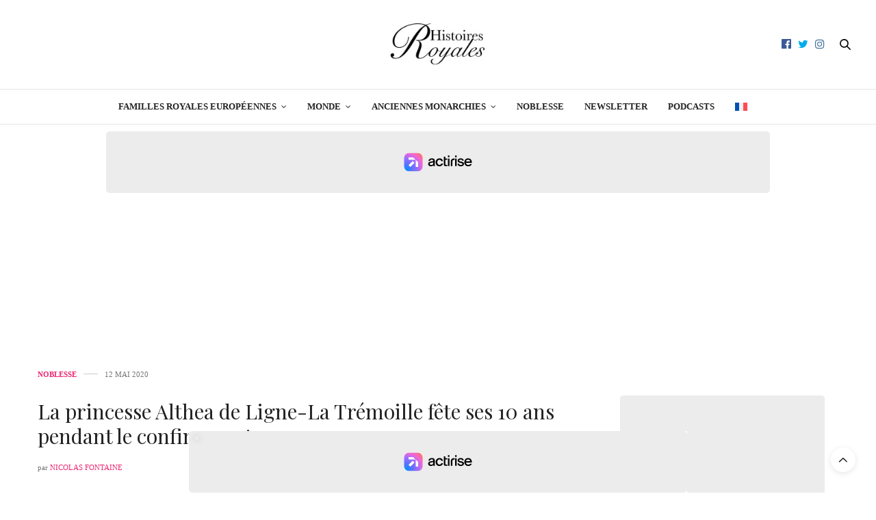

--- FILE ---
content_type: text/html; charset=UTF-8
request_url: https://histoiresroyales.fr/princesse-althea-de-ligne-la-tremoille-anniversaire-10-ans-confinement/
body_size: 20948
content:
<!DOCTYPE html>
<html lang="fr-FR">
<head>
	<meta charset="UTF-8">
	<meta name="viewport" content="width=device-width, initial-scale=1, maximum-scale=1, viewport-fit=cover">
	<link rel="profile" href="http://gmpg.org/xfn/11">
	<meta http-equiv="x-dns-prefetch-control" content="on">
	
	
	<link rel="dns-prefetch" href="//0.gravatar.com/" />
	<link rel="dns-prefetch" href="//2.gravatar.com/" />
	<link rel="dns-prefetch" href="//1.gravatar.com/" /><meta name='robots' content='index, follow, max-image-preview:large, max-snippet:-1, max-video-preview:-1' />

	<!-- This site is optimized with the Yoast SEO plugin v26.8 - https://yoast.com/product/yoast-seo-wordpress/ -->
	<title>La princesse Althea de Ligne-La Trémoille fête ses 10 ans pendant le confinement</title>
	<meta name="description" content="La princesse Althea a fête son 10e anniversaire au château d&#039;Antoing, entouré de sa famille et du prince Charles-Antoine de Ligne-La Trémoïlle." />
	<link rel="canonical" href="https://histoiresroyales.fr/princesse-althea-de-ligne-la-tremoille-anniversaire-10-ans-confinement/" />
	<meta property="og:locale" content="fr_FR" />
	<meta property="og:type" content="article" />
	<meta property="og:title" content="La princesse Althea de Ligne-La Trémoille fête ses 10 ans pendant le confinement" />
	<meta property="og:description" content="La princesse Althea a fête son 10e anniversaire au château d&#039;Antoing, entouré de sa famille et du prince Charles-Antoine de Ligne-La Trémoïlle." />
	<meta property="og:url" content="https://histoiresroyales.fr/princesse-althea-de-ligne-la-tremoille-anniversaire-10-ans-confinement/" />
	<meta property="og:site_name" content="Histoires Royales" />
	<meta property="article:publisher" content="https://www.facebook.com/histoiresroyales.fr" />
	<meta property="article:published_time" content="2020-05-12T18:28:00+00:00" />
	<meta property="article:modified_time" content="2020-06-13T14:52:08+00:00" />
	<meta property="og:image" content="https://histoiresroyales.fr/wp-content/uploads/2020/05/12-mai-anniversaire-10-ans-princesse-althea-de-ligne.jpg" />
	<meta property="og:image:width" content="1300" />
	<meta property="og:image:height" content="731" />
	<meta property="og:image:type" content="image/jpeg" />
	<meta name="author" content="Nicolas Fontaine" />
	<meta name="twitter:card" content="summary_large_image" />
	<meta name="twitter:creator" content="@https://twitter.com/ActusRoyales" />
	<meta name="twitter:site" content="@ActusRoyales" />
	<meta name="twitter:label1" content="Écrit par" />
	<meta name="twitter:data1" content="Nicolas Fontaine" />
	<meta name="twitter:label2" content="Durée de lecture estimée" />
	<meta name="twitter:data2" content="2 minutes" />
	<!-- / Yoast SEO plugin. -->


<link rel='dns-prefetch' href='//static.fastcmp.com' />
<link rel='dns-prefetch' href='//www.flashb.id' />

<link rel="alternate" type="application/rss+xml" title="Histoires Royales &raquo; Flux" href="https://histoiresroyales.fr/feed/" />
<style id='wp-img-auto-sizes-contain-inline-css' type='text/css'>
img:is([sizes=auto i],[sizes^="auto," i]){contain-intrinsic-size:3000px 1500px}
/*# sourceURL=wp-img-auto-sizes-contain-inline-css */
</style>
<style id='fast-cmp-custom-styles-inline-css' type='text/css'>
#fast-cmp-container button.fast-cmp-button-primary{background-color:#353535!important;color:#FFFFFF!important;}#fast-cmp-container #fast-cmp-home button.fast-cmp-button-secondary{box-shadow: inset 0 0 0 1px #c7ccd3!important;}#fast-cmp-container #fast-cmp-home button.fast-cmp-navigation-button{box-shadow: inset 0 0 0 1px #353535!important;}#fast-cmp-container #fast-cmp-home button.fast-cmp-button-secondary{color:#c7ccd3!important;}#fast-cmp-container #fast-cmp-home button.fast-cmp-button-secondary:hover{box-shadow: inset 0 0 0 1px #c7ccd3!important;color:#c7ccd3!important;}#fast-cmp-container #fast-cmp-home button.fast-cmp-navigation-button, #fast-cmp-container .fast-cmp-layout-header .fast-cmp-navigation-button{background-color:transparent!important;color:#353535!important;}#fast-cmp-container #fast-cmp-home button.fast-cmp-navigation-button:hover, #fast-cmp-container .fast-cmp-layout-header .fast-cmp-navigation-button:hover{box-shadow: inset 0 0 0 1px #353535!important;color:#353535!important;}#fast-cmp-container #fast-cmp-consents .fast-cmp-layout-nav button.fast-cmp-navigation-button {color: #353535!important;box-shadow: inset 0 0 0 1px #353535!important;}#fast-cmp-form .fast-cmp-spinner {border-left-color: #FFFFFF!important;}#fast-cmp-container button.fast-cmp-button-primary:focus {border-color: #353535!important;box-shadow: inset 0 0 0 2px #353535, inset 0 0 0 4px #fff!important;outline: solid transparent !important;}
/*# sourceURL=fast-cmp-custom-styles-inline-css */
</style>
<style id='actirise-presized-inline-css' type='text/css'>
div[data-actirise-slot="top-page"]{ display: none;  margin: 10px auto;}@media screen and (min-width: 770px){div[data-actirise-slot="top-page"].device-desktop{display: flex !important;width: 100%;min-height: 280px; }}div[data-actirise-slot="aside-desktop"]{ display: none;  margin: 10px auto;}@media screen and (min-width: 770px){div[data-actirise-slot="aside-desktop"].device-desktop{display: flex !important;width: 100%;min-height: 620px; }} @media screen and (min-width: 481px) and (max-width: 769px){div[data-actirise-slot="aside-desktop"].device-tablet{display: flex !important;width: 100%;min-height: 620px; }}div[data-actirise-slot="top-content"]{ display: none;  margin: 10px auto;}@media screen and (min-width: 770px){div[data-actirise-slot="top-content"].device-desktop{display: flex !important;width: 100%;min-height: 280px; }} @media screen and (max-width: 480px){div[data-actirise-slot="top-content"].device-mobile{display: flex !important;width: 100%;min-height: 360px; }} @media screen and (min-width: 481px) and (max-width: 769px){div[data-actirise-slot="top-content"].device-tablet{display: flex !important;width: 100%;min-height: 360px; }}
/*# sourceURL=actirise-presized-inline-css */
</style>
<link rel='stylesheet' id='wp-block-library-css' href='https://histoiresroyales.fr/wp-includes/css/dist/block-library/style.min.css?ver=6.9' media='all' />
<style id='wp-block-heading-inline-css' type='text/css'>
h1:where(.wp-block-heading).has-background,h2:where(.wp-block-heading).has-background,h3:where(.wp-block-heading).has-background,h4:where(.wp-block-heading).has-background,h5:where(.wp-block-heading).has-background,h6:where(.wp-block-heading).has-background{padding:1.25em 2.375em}h1.has-text-align-left[style*=writing-mode]:where([style*=vertical-lr]),h1.has-text-align-right[style*=writing-mode]:where([style*=vertical-rl]),h2.has-text-align-left[style*=writing-mode]:where([style*=vertical-lr]),h2.has-text-align-right[style*=writing-mode]:where([style*=vertical-rl]),h3.has-text-align-left[style*=writing-mode]:where([style*=vertical-lr]),h3.has-text-align-right[style*=writing-mode]:where([style*=vertical-rl]),h4.has-text-align-left[style*=writing-mode]:where([style*=vertical-lr]),h4.has-text-align-right[style*=writing-mode]:where([style*=vertical-rl]),h5.has-text-align-left[style*=writing-mode]:where([style*=vertical-lr]),h5.has-text-align-right[style*=writing-mode]:where([style*=vertical-rl]),h6.has-text-align-left[style*=writing-mode]:where([style*=vertical-lr]),h6.has-text-align-right[style*=writing-mode]:where([style*=vertical-rl]){rotate:180deg}
/*# sourceURL=https://histoiresroyales.fr/wp-includes/blocks/heading/style.min.css */
</style>
<style id='wp-block-image-inline-css' type='text/css'>
.wp-block-image>a,.wp-block-image>figure>a{display:inline-block}.wp-block-image img{box-sizing:border-box;height:auto;max-width:100%;vertical-align:bottom}@media not (prefers-reduced-motion){.wp-block-image img.hide{visibility:hidden}.wp-block-image img.show{animation:show-content-image .4s}}.wp-block-image[style*=border-radius] img,.wp-block-image[style*=border-radius]>a{border-radius:inherit}.wp-block-image.has-custom-border img{box-sizing:border-box}.wp-block-image.aligncenter{text-align:center}.wp-block-image.alignfull>a,.wp-block-image.alignwide>a{width:100%}.wp-block-image.alignfull img,.wp-block-image.alignwide img{height:auto;width:100%}.wp-block-image .aligncenter,.wp-block-image .alignleft,.wp-block-image .alignright,.wp-block-image.aligncenter,.wp-block-image.alignleft,.wp-block-image.alignright{display:table}.wp-block-image .aligncenter>figcaption,.wp-block-image .alignleft>figcaption,.wp-block-image .alignright>figcaption,.wp-block-image.aligncenter>figcaption,.wp-block-image.alignleft>figcaption,.wp-block-image.alignright>figcaption{caption-side:bottom;display:table-caption}.wp-block-image .alignleft{float:left;margin:.5em 1em .5em 0}.wp-block-image .alignright{float:right;margin:.5em 0 .5em 1em}.wp-block-image .aligncenter{margin-left:auto;margin-right:auto}.wp-block-image :where(figcaption){margin-bottom:1em;margin-top:.5em}.wp-block-image.is-style-circle-mask img{border-radius:9999px}@supports ((-webkit-mask-image:none) or (mask-image:none)) or (-webkit-mask-image:none){.wp-block-image.is-style-circle-mask img{border-radius:0;-webkit-mask-image:url('data:image/svg+xml;utf8,<svg viewBox="0 0 100 100" xmlns="http://www.w3.org/2000/svg"><circle cx="50" cy="50" r="50"/></svg>');mask-image:url('data:image/svg+xml;utf8,<svg viewBox="0 0 100 100" xmlns="http://www.w3.org/2000/svg"><circle cx="50" cy="50" r="50"/></svg>');mask-mode:alpha;-webkit-mask-position:center;mask-position:center;-webkit-mask-repeat:no-repeat;mask-repeat:no-repeat;-webkit-mask-size:contain;mask-size:contain}}:root :where(.wp-block-image.is-style-rounded img,.wp-block-image .is-style-rounded img){border-radius:9999px}.wp-block-image figure{margin:0}.wp-lightbox-container{display:flex;flex-direction:column;position:relative}.wp-lightbox-container img{cursor:zoom-in}.wp-lightbox-container img:hover+button{opacity:1}.wp-lightbox-container button{align-items:center;backdrop-filter:blur(16px) saturate(180%);background-color:#5a5a5a40;border:none;border-radius:4px;cursor:zoom-in;display:flex;height:20px;justify-content:center;opacity:0;padding:0;position:absolute;right:16px;text-align:center;top:16px;width:20px;z-index:100}@media not (prefers-reduced-motion){.wp-lightbox-container button{transition:opacity .2s ease}}.wp-lightbox-container button:focus-visible{outline:3px auto #5a5a5a40;outline:3px auto -webkit-focus-ring-color;outline-offset:3px}.wp-lightbox-container button:hover{cursor:pointer;opacity:1}.wp-lightbox-container button:focus{opacity:1}.wp-lightbox-container button:focus,.wp-lightbox-container button:hover,.wp-lightbox-container button:not(:hover):not(:active):not(.has-background){background-color:#5a5a5a40;border:none}.wp-lightbox-overlay{box-sizing:border-box;cursor:zoom-out;height:100vh;left:0;overflow:hidden;position:fixed;top:0;visibility:hidden;width:100%;z-index:100000}.wp-lightbox-overlay .close-button{align-items:center;cursor:pointer;display:flex;justify-content:center;min-height:40px;min-width:40px;padding:0;position:absolute;right:calc(env(safe-area-inset-right) + 16px);top:calc(env(safe-area-inset-top) + 16px);z-index:5000000}.wp-lightbox-overlay .close-button:focus,.wp-lightbox-overlay .close-button:hover,.wp-lightbox-overlay .close-button:not(:hover):not(:active):not(.has-background){background:none;border:none}.wp-lightbox-overlay .lightbox-image-container{height:var(--wp--lightbox-container-height);left:50%;overflow:hidden;position:absolute;top:50%;transform:translate(-50%,-50%);transform-origin:top left;width:var(--wp--lightbox-container-width);z-index:9999999999}.wp-lightbox-overlay .wp-block-image{align-items:center;box-sizing:border-box;display:flex;height:100%;justify-content:center;margin:0;position:relative;transform-origin:0 0;width:100%;z-index:3000000}.wp-lightbox-overlay .wp-block-image img{height:var(--wp--lightbox-image-height);min-height:var(--wp--lightbox-image-height);min-width:var(--wp--lightbox-image-width);width:var(--wp--lightbox-image-width)}.wp-lightbox-overlay .wp-block-image figcaption{display:none}.wp-lightbox-overlay button{background:none;border:none}.wp-lightbox-overlay .scrim{background-color:#fff;height:100%;opacity:.9;position:absolute;width:100%;z-index:2000000}.wp-lightbox-overlay.active{visibility:visible}@media not (prefers-reduced-motion){.wp-lightbox-overlay.active{animation:turn-on-visibility .25s both}.wp-lightbox-overlay.active img{animation:turn-on-visibility .35s both}.wp-lightbox-overlay.show-closing-animation:not(.active){animation:turn-off-visibility .35s both}.wp-lightbox-overlay.show-closing-animation:not(.active) img{animation:turn-off-visibility .25s both}.wp-lightbox-overlay.zoom.active{animation:none;opacity:1;visibility:visible}.wp-lightbox-overlay.zoom.active .lightbox-image-container{animation:lightbox-zoom-in .4s}.wp-lightbox-overlay.zoom.active .lightbox-image-container img{animation:none}.wp-lightbox-overlay.zoom.active .scrim{animation:turn-on-visibility .4s forwards}.wp-lightbox-overlay.zoom.show-closing-animation:not(.active){animation:none}.wp-lightbox-overlay.zoom.show-closing-animation:not(.active) .lightbox-image-container{animation:lightbox-zoom-out .4s}.wp-lightbox-overlay.zoom.show-closing-animation:not(.active) .lightbox-image-container img{animation:none}.wp-lightbox-overlay.zoom.show-closing-animation:not(.active) .scrim{animation:turn-off-visibility .4s forwards}}@keyframes show-content-image{0%{visibility:hidden}99%{visibility:hidden}to{visibility:visible}}@keyframes turn-on-visibility{0%{opacity:0}to{opacity:1}}@keyframes turn-off-visibility{0%{opacity:1;visibility:visible}99%{opacity:0;visibility:visible}to{opacity:0;visibility:hidden}}@keyframes lightbox-zoom-in{0%{transform:translate(calc((-100vw + var(--wp--lightbox-scrollbar-width))/2 + var(--wp--lightbox-initial-left-position)),calc(-50vh + var(--wp--lightbox-initial-top-position))) scale(var(--wp--lightbox-scale))}to{transform:translate(-50%,-50%) scale(1)}}@keyframes lightbox-zoom-out{0%{transform:translate(-50%,-50%) scale(1);visibility:visible}99%{visibility:visible}to{transform:translate(calc((-100vw + var(--wp--lightbox-scrollbar-width))/2 + var(--wp--lightbox-initial-left-position)),calc(-50vh + var(--wp--lightbox-initial-top-position))) scale(var(--wp--lightbox-scale));visibility:hidden}}
/*# sourceURL=https://histoiresroyales.fr/wp-includes/blocks/image/style.min.css */
</style>
<style id='wp-block-paragraph-inline-css' type='text/css'>
.is-small-text{font-size:.875em}.is-regular-text{font-size:1em}.is-large-text{font-size:2.25em}.is-larger-text{font-size:3em}.has-drop-cap:not(:focus):first-letter{float:left;font-size:8.4em;font-style:normal;font-weight:100;line-height:.68;margin:.05em .1em 0 0;text-transform:uppercase}body.rtl .has-drop-cap:not(:focus):first-letter{float:none;margin-left:.1em}p.has-drop-cap.has-background{overflow:hidden}:root :where(p.has-background){padding:1.25em 2.375em}:where(p.has-text-color:not(.has-link-color)) a{color:inherit}p.has-text-align-left[style*="writing-mode:vertical-lr"],p.has-text-align-right[style*="writing-mode:vertical-rl"]{rotate:180deg}
/*# sourceURL=https://histoiresroyales.fr/wp-includes/blocks/paragraph/style.min.css */
</style>
<style id='global-styles-inline-css' type='text/css'>
:root{--wp--preset--aspect-ratio--square: 1;--wp--preset--aspect-ratio--4-3: 4/3;--wp--preset--aspect-ratio--3-4: 3/4;--wp--preset--aspect-ratio--3-2: 3/2;--wp--preset--aspect-ratio--2-3: 2/3;--wp--preset--aspect-ratio--16-9: 16/9;--wp--preset--aspect-ratio--9-16: 9/16;--wp--preset--color--black: #000000;--wp--preset--color--cyan-bluish-gray: #abb8c3;--wp--preset--color--white: #ffffff;--wp--preset--color--pale-pink: #f78da7;--wp--preset--color--vivid-red: #cf2e2e;--wp--preset--color--luminous-vivid-orange: #ff6900;--wp--preset--color--luminous-vivid-amber: #fcb900;--wp--preset--color--light-green-cyan: #7bdcb5;--wp--preset--color--vivid-green-cyan: #00d084;--wp--preset--color--pale-cyan-blue: #8ed1fc;--wp--preset--color--vivid-cyan-blue: #0693e3;--wp--preset--color--vivid-purple: #9b51e0;--wp--preset--color--thb-accent: #ef2673;--wp--preset--gradient--vivid-cyan-blue-to-vivid-purple: linear-gradient(135deg,rgb(6,147,227) 0%,rgb(155,81,224) 100%);--wp--preset--gradient--light-green-cyan-to-vivid-green-cyan: linear-gradient(135deg,rgb(122,220,180) 0%,rgb(0,208,130) 100%);--wp--preset--gradient--luminous-vivid-amber-to-luminous-vivid-orange: linear-gradient(135deg,rgb(252,185,0) 0%,rgb(255,105,0) 100%);--wp--preset--gradient--luminous-vivid-orange-to-vivid-red: linear-gradient(135deg,rgb(255,105,0) 0%,rgb(207,46,46) 100%);--wp--preset--gradient--very-light-gray-to-cyan-bluish-gray: linear-gradient(135deg,rgb(238,238,238) 0%,rgb(169,184,195) 100%);--wp--preset--gradient--cool-to-warm-spectrum: linear-gradient(135deg,rgb(74,234,220) 0%,rgb(151,120,209) 20%,rgb(207,42,186) 40%,rgb(238,44,130) 60%,rgb(251,105,98) 80%,rgb(254,248,76) 100%);--wp--preset--gradient--blush-light-purple: linear-gradient(135deg,rgb(255,206,236) 0%,rgb(152,150,240) 100%);--wp--preset--gradient--blush-bordeaux: linear-gradient(135deg,rgb(254,205,165) 0%,rgb(254,45,45) 50%,rgb(107,0,62) 100%);--wp--preset--gradient--luminous-dusk: linear-gradient(135deg,rgb(255,203,112) 0%,rgb(199,81,192) 50%,rgb(65,88,208) 100%);--wp--preset--gradient--pale-ocean: linear-gradient(135deg,rgb(255,245,203) 0%,rgb(182,227,212) 50%,rgb(51,167,181) 100%);--wp--preset--gradient--electric-grass: linear-gradient(135deg,rgb(202,248,128) 0%,rgb(113,206,126) 100%);--wp--preset--gradient--midnight: linear-gradient(135deg,rgb(2,3,129) 0%,rgb(40,116,252) 100%);--wp--preset--font-size--small: 13px;--wp--preset--font-size--medium: 20px;--wp--preset--font-size--large: 36px;--wp--preset--font-size--x-large: 42px;--wp--preset--spacing--20: 0.44rem;--wp--preset--spacing--30: 0.67rem;--wp--preset--spacing--40: 1rem;--wp--preset--spacing--50: 1.5rem;--wp--preset--spacing--60: 2.25rem;--wp--preset--spacing--70: 3.38rem;--wp--preset--spacing--80: 5.06rem;--wp--preset--shadow--natural: 6px 6px 9px rgba(0, 0, 0, 0.2);--wp--preset--shadow--deep: 12px 12px 50px rgba(0, 0, 0, 0.4);--wp--preset--shadow--sharp: 6px 6px 0px rgba(0, 0, 0, 0.2);--wp--preset--shadow--outlined: 6px 6px 0px -3px rgb(255, 255, 255), 6px 6px rgb(0, 0, 0);--wp--preset--shadow--crisp: 6px 6px 0px rgb(0, 0, 0);}:where(.is-layout-flex){gap: 0.5em;}:where(.is-layout-grid){gap: 0.5em;}body .is-layout-flex{display: flex;}.is-layout-flex{flex-wrap: wrap;align-items: center;}.is-layout-flex > :is(*, div){margin: 0;}body .is-layout-grid{display: grid;}.is-layout-grid > :is(*, div){margin: 0;}:where(.wp-block-columns.is-layout-flex){gap: 2em;}:where(.wp-block-columns.is-layout-grid){gap: 2em;}:where(.wp-block-post-template.is-layout-flex){gap: 1.25em;}:where(.wp-block-post-template.is-layout-grid){gap: 1.25em;}.has-black-color{color: var(--wp--preset--color--black) !important;}.has-cyan-bluish-gray-color{color: var(--wp--preset--color--cyan-bluish-gray) !important;}.has-white-color{color: var(--wp--preset--color--white) !important;}.has-pale-pink-color{color: var(--wp--preset--color--pale-pink) !important;}.has-vivid-red-color{color: var(--wp--preset--color--vivid-red) !important;}.has-luminous-vivid-orange-color{color: var(--wp--preset--color--luminous-vivid-orange) !important;}.has-luminous-vivid-amber-color{color: var(--wp--preset--color--luminous-vivid-amber) !important;}.has-light-green-cyan-color{color: var(--wp--preset--color--light-green-cyan) !important;}.has-vivid-green-cyan-color{color: var(--wp--preset--color--vivid-green-cyan) !important;}.has-pale-cyan-blue-color{color: var(--wp--preset--color--pale-cyan-blue) !important;}.has-vivid-cyan-blue-color{color: var(--wp--preset--color--vivid-cyan-blue) !important;}.has-vivid-purple-color{color: var(--wp--preset--color--vivid-purple) !important;}.has-black-background-color{background-color: var(--wp--preset--color--black) !important;}.has-cyan-bluish-gray-background-color{background-color: var(--wp--preset--color--cyan-bluish-gray) !important;}.has-white-background-color{background-color: var(--wp--preset--color--white) !important;}.has-pale-pink-background-color{background-color: var(--wp--preset--color--pale-pink) !important;}.has-vivid-red-background-color{background-color: var(--wp--preset--color--vivid-red) !important;}.has-luminous-vivid-orange-background-color{background-color: var(--wp--preset--color--luminous-vivid-orange) !important;}.has-luminous-vivid-amber-background-color{background-color: var(--wp--preset--color--luminous-vivid-amber) !important;}.has-light-green-cyan-background-color{background-color: var(--wp--preset--color--light-green-cyan) !important;}.has-vivid-green-cyan-background-color{background-color: var(--wp--preset--color--vivid-green-cyan) !important;}.has-pale-cyan-blue-background-color{background-color: var(--wp--preset--color--pale-cyan-blue) !important;}.has-vivid-cyan-blue-background-color{background-color: var(--wp--preset--color--vivid-cyan-blue) !important;}.has-vivid-purple-background-color{background-color: var(--wp--preset--color--vivid-purple) !important;}.has-black-border-color{border-color: var(--wp--preset--color--black) !important;}.has-cyan-bluish-gray-border-color{border-color: var(--wp--preset--color--cyan-bluish-gray) !important;}.has-white-border-color{border-color: var(--wp--preset--color--white) !important;}.has-pale-pink-border-color{border-color: var(--wp--preset--color--pale-pink) !important;}.has-vivid-red-border-color{border-color: var(--wp--preset--color--vivid-red) !important;}.has-luminous-vivid-orange-border-color{border-color: var(--wp--preset--color--luminous-vivid-orange) !important;}.has-luminous-vivid-amber-border-color{border-color: var(--wp--preset--color--luminous-vivid-amber) !important;}.has-light-green-cyan-border-color{border-color: var(--wp--preset--color--light-green-cyan) !important;}.has-vivid-green-cyan-border-color{border-color: var(--wp--preset--color--vivid-green-cyan) !important;}.has-pale-cyan-blue-border-color{border-color: var(--wp--preset--color--pale-cyan-blue) !important;}.has-vivid-cyan-blue-border-color{border-color: var(--wp--preset--color--vivid-cyan-blue) !important;}.has-vivid-purple-border-color{border-color: var(--wp--preset--color--vivid-purple) !important;}.has-vivid-cyan-blue-to-vivid-purple-gradient-background{background: var(--wp--preset--gradient--vivid-cyan-blue-to-vivid-purple) !important;}.has-light-green-cyan-to-vivid-green-cyan-gradient-background{background: var(--wp--preset--gradient--light-green-cyan-to-vivid-green-cyan) !important;}.has-luminous-vivid-amber-to-luminous-vivid-orange-gradient-background{background: var(--wp--preset--gradient--luminous-vivid-amber-to-luminous-vivid-orange) !important;}.has-luminous-vivid-orange-to-vivid-red-gradient-background{background: var(--wp--preset--gradient--luminous-vivid-orange-to-vivid-red) !important;}.has-very-light-gray-to-cyan-bluish-gray-gradient-background{background: var(--wp--preset--gradient--very-light-gray-to-cyan-bluish-gray) !important;}.has-cool-to-warm-spectrum-gradient-background{background: var(--wp--preset--gradient--cool-to-warm-spectrum) !important;}.has-blush-light-purple-gradient-background{background: var(--wp--preset--gradient--blush-light-purple) !important;}.has-blush-bordeaux-gradient-background{background: var(--wp--preset--gradient--blush-bordeaux) !important;}.has-luminous-dusk-gradient-background{background: var(--wp--preset--gradient--luminous-dusk) !important;}.has-pale-ocean-gradient-background{background: var(--wp--preset--gradient--pale-ocean) !important;}.has-electric-grass-gradient-background{background: var(--wp--preset--gradient--electric-grass) !important;}.has-midnight-gradient-background{background: var(--wp--preset--gradient--midnight) !important;}.has-small-font-size{font-size: var(--wp--preset--font-size--small) !important;}.has-medium-font-size{font-size: var(--wp--preset--font-size--medium) !important;}.has-large-font-size{font-size: var(--wp--preset--font-size--large) !important;}.has-x-large-font-size{font-size: var(--wp--preset--font-size--x-large) !important;}
/*# sourceURL=global-styles-inline-css */
</style>

<style id='classic-theme-styles-inline-css' type='text/css'>
/*! This file is auto-generated */
.wp-block-button__link{color:#fff;background-color:#32373c;border-radius:9999px;box-shadow:none;text-decoration:none;padding:calc(.667em + 2px) calc(1.333em + 2px);font-size:1.125em}.wp-block-file__button{background:#32373c;color:#fff;text-decoration:none}
/*# sourceURL=/wp-includes/css/classic-themes.min.css */
</style>
<link rel='stylesheet' id='wpml-legacy-horizontal-list-0-css' href='https://histoiresroyales.fr/wp-content/plugins/sitepress-multilingual-cms/templates/language-switchers/legacy-list-horizontal/style.min.css?ver=1' media='all' />
<style id='wpml-legacy-horizontal-list-0-inline-css' type='text/css'>
.wpml-ls-statics-footer a, .wpml-ls-statics-footer .wpml-ls-sub-menu a, .wpml-ls-statics-footer .wpml-ls-sub-menu a:link, .wpml-ls-statics-footer li:not(.wpml-ls-current-language) .wpml-ls-link, .wpml-ls-statics-footer li:not(.wpml-ls-current-language) .wpml-ls-link:link {color:#444444;background-color:#ffffff;}.wpml-ls-statics-footer .wpml-ls-sub-menu a:hover,.wpml-ls-statics-footer .wpml-ls-sub-menu a:focus, .wpml-ls-statics-footer .wpml-ls-sub-menu a:link:hover, .wpml-ls-statics-footer .wpml-ls-sub-menu a:link:focus {color:#000000;background-color:#eeeeee;}.wpml-ls-statics-footer .wpml-ls-current-language > a {color:#444444;background-color:#ffffff;}.wpml-ls-statics-footer .wpml-ls-current-language:hover>a, .wpml-ls-statics-footer .wpml-ls-current-language>a:focus {color:#000000;background-color:#eeeeee;}
/*# sourceURL=wpml-legacy-horizontal-list-0-inline-css */
</style>
<link rel='stylesheet' id='wpml-menu-item-0-css' href='https://histoiresroyales.fr/wp-content/plugins/sitepress-multilingual-cms/templates/language-switchers/menu-item/style.min.css?ver=1' media='all' />
<link rel='stylesheet' id='cms-navigation-style-base-css' href='https://histoiresroyales.fr/wp-content/plugins/wpml-cms-nav/res/css/cms-navigation-base.css?ver=1.5.6' media='screen' />
<link rel='stylesheet' id='cms-navigation-style-css' href='https://histoiresroyales.fr/wp-content/plugins/wpml-cms-nav/res/css/cms-navigation.css?ver=1.5.6' media='screen' />
<link rel='stylesheet' id='thb-fa-css' href='https://histoiresroyales.fr/wp-content/themes/thevoux-wp/assets/css/font-awesome.min.css?ver=4.7.0' media='all' />
<link rel='stylesheet' id='thb-app-css' href='https://histoiresroyales.fr/wp-content/themes/thevoux-wp/assets/css/app.css?ver=6.9.12' media='all' />
<style id='thb-app-inline-css' type='text/css'>
body {font-family:Georgia, 'BlinkMacSystemFont', -apple-system, 'Roboto', 'Lucida Sans';}h1, h2, h3, h4, h5, h6, .mont, .wpcf7-response-output, label, .select-wrapper select, .wp-caption .wp-caption-text, .smalltitle, .toggle .title, q, blockquote p, cite, table tr th, table tr td, #footer.style3 .menu, #footer.style2 .menu, #footer.style4 .menu, .product-title, .social_bar, .widget.widget_socialcounter ul.style2 li {font-family:Playfair Display, 'BlinkMacSystemFont', -apple-system, 'Roboto', 'Lucida Sans';}input[type="submit"],.button,.btn,.thb-text-button {}em {}h1,.h1 {font-weight:bold;font-size:29px;}h2 {}h3 {}h4 {}h5 {}h6 {}.full-menu-container .full-menu > li > a,#footer.style2 .menu,#footer.style3 .menu,#footer.style4 .menu,#footer.style5 .menu {}.subheader-menu>li>a {}.full-menu-container .full-menu > li > a,#footer.style2 .menu,#footer.style3 .menu,#footer.style4 .menu,#footer.style5 .menu {}.thb-mobile-menu>li>a,.thb-mobile-menu-secondary li a {}.thb-mobile-menu .sub-menu li a {}.post .post-title h1 {font-weight:normal;font-size:30px;}.post-links,.thb-post-top,.post-meta,.post-author,.post-title-bullets li button span {}.post-detail .post-content:before {}.social_bar ul li a {}#footer.style2 .menu,#footer.style3 .menu,#footer.style4 .menu,#footer.style5 .menu {}.post-detail-style2-row .post-detail .post-title-container,.sidebar .sidebar_inner {background-color:#ffffff}.comments-closed {display:none;}.commentlist_parent {display:none;}figcaption {text-align:center; font-size:13px;}.boxed-icon.comment, .comment-button.disabled.toggled, .nocomments { display:none !important;}.post .share-article .boxed-icon.comment {display:none;}
/*# sourceURL=thb-app-inline-css */
</style>
<link rel='stylesheet' id='thb-style-css' href='https://histoiresroyales.fr/wp-content/themes/thevoux-wp-child/style.css?ver=6.9.12' media='all' />
<link rel='stylesheet' id='thb-google-fonts-css' href='https://histoiresroyales.fr/wp-content/cache/perfmatters/histoiresroyales.fr/fonts/dcfb84acf921.google-fonts.min.css' media='all' />
<link rel='stylesheet' id='sib-front-css-css' href='https://histoiresroyales.fr/wp-content/plugins/mailin/css/mailin-front.css?ver=6.9' media='all' />
<script type="text/javascript" id="wpml-cookie-js-extra">
/* <![CDATA[ */
var wpml_cookies = {"wp-wpml_current_language":{"value":"fr","expires":1,"path":"/"}};
var wpml_cookies = {"wp-wpml_current_language":{"value":"fr","expires":1,"path":"/"}};
//# sourceURL=wpml-cookie-js-extra
/* ]]> */
</script>
<script type="text/javascript" src="https://histoiresroyales.fr/wp-content/plugins/sitepress-multilingual-cms/res/js/cookies/language-cookie.js?ver=486900" id="wpml-cookie-js" defer="defer" data-wp-strategy="defer"></script>
<script type="text/javascript" data-no-optimize="1" data-wpmeteor-nooptimize="true" data-cfasync="false" nowprocket="" charset="UTF-8">
/* <![CDATA[ */
window.FAST_CMP_OPTIONS = { 
					configType: 'actirise-wp',
					domainUid: 'bb280b94-e032-5965-82cb-d1b5ca886696',
					countryCode: 'BE',
					policyUrl: 'https://histoiresroyales.fr/politique-de-confidentialite/',
					displaySynchronous: false,
					publisherName: 'Histoires Royales',
					bootstrap: { 
						excludedIABVendors: [], 
						excludedGoogleVendors: [],
					},
					jurisdiction: 'tcfeuv2',
					googleConsentMode: {enabled: true,},
					publisherLogo: function (c) { return c.createElement('img', { src: 'https://histoiresroyales.fr/wp-content/uploads/2021/01/histoires-royales-actualites-familles-royales-gotha-noblesse-royautes-190-1.jpg', height: '40' }) },
					
				};
(function(){var e={484:function(e){window.FAST_CMP_T0=Date.now();window.FAST_CMP_QUEUE={};window.FAST_CMP_QUEUE_ID=0;function t(){var e=Array.prototype.slice.call(arguments);if(!e.length)return Object.values(window.FAST_CMP_QUEUE);else if(e[0]==="ping"){if(typeof e[2]==="function")e[2]({cmpLoaded:false,cmpStatus:"stub",apiVersion:"2.0",cmpId:parseInt("388",10)})}else window.FAST_CMP_QUEUE[window.FAST_CMP_QUEUE_ID++]=e}e.exports={name:"light",handler:t}}};var t={};function a(r){var n=t[r];if(n!==void 0)return n.exports;var o=t[r]={exports:{}};e[r](o,o.exports,a);return o.exports}function r(e){"@babel/helpers - typeof";return r="function"==typeof Symbol&&"symbol"==typeof Symbol.iterator?function(e){return typeof e}:function(e){return e&&"function"==typeof Symbol&&e.constructor===Symbol&&e!==Symbol.prototype?"symbol":typeof e},r(e)}var n=a(484);var o="__tcfapiLocator";var i=window;var s=i;var f;function c(){var e=i.document;var t=!!i.frames[o];if(!t)if(e.body){var a=e.createElement("iframe");a.style.cssText="display:none";a.name=o;e.body.appendChild(a)}else setTimeout(c,5);return!t}function l(e){var t=typeof e.data==="string";var a={};if(t)try{a=JSON.parse(e.data)}catch(e){}else a=e.data;var n=r(a)==="object"?a.__tcfapiCall:null;if(n)window.__tcfapi(n.command,n.version,function(a,r){var o={__tcfapiReturn:{returnValue:a,success:r,callId:n.callId}};if(e&&e.source&&e.source.postMessage)e.source.postMessage(t?JSON.stringify(o):o,"*")},n.parameter)}while(s){try{if(s.frames[o]){f=s;break}}catch(e){}if(s===i.top)break;s=s.parent}if(i.FAST_CMP_HANDLER!=="custom"){if(!f){c();i.__tcfapi=n.handler;i.FAST_CMP_HANDLER=n.name;i.addEventListener("message",l,false)}else{i.__tcfapi=n.handler;i.FAST_CMP_HANDLER=n.name}for(var p in window.FAST_CMP_QUEUE||{})i.__tcfapi.apply(null,window.FAST_CMP_QUEUE[p])}})();
//# sourceURL=fastcmp-js-before
/* ]]> */
</script>
<script type="text/javascript" async data-no-optimize="1" data-wpmeteor-nooptimize="true" data-cfasync="false" nowprocket="" charset="UTF-8" src="https://static.fastcmp.com/fast-cmp-stub.js"></script>
<script type="text/javascript" data-cfasync="false" defer src="https://www.flashb.id/universal/63be130d-003e-526c-a4ff-47aed1f13c46.js"></script>
<script type="text/javascript">
/* <![CDATA[ */
window._hbdbrk=window._hbdbrk||[];window._hbdbrk.push(['_vars', {page_type:'article',pid:3,custom1:'',custom2:'Nicolas Fontaine',custom3:'26954',custom4:'',custom5:'',}]);
window.actirisePlugin=window.actirisePlugin||{};window.actirisePlugin.version='3.3.4';window.actirisePlugin.version_lastupdate=new Date(1769077091 * 1000);window.actirisePlugin.adsTxt={active:1,lastUpdate:new Date(1769209637 * 1000)};window.actirisePlugin.presized={active:1,lastUpdate:new Date(1769211188 * 1000)};window.actirisePlugin.cron=true;window.actirisePlugin.fastcmp=true;window.actirisePlugin.autoUpdate=true;window.actirisePlugin.debug=true;
//# sourceURL=actirise-js-after
/* ]]> */
</script>
<script type="text/javascript" src="https://histoiresroyales.fr/wp-includes/js/jquery/jquery.min.js?ver=3.7.1" id="jquery-core-js"></script>
<script type="text/javascript" src="https://histoiresroyales.fr/wp-content/plugins/bold-timeline/bold-builder-light/bt-bb-light.js?ver=6.9" id="bt-bb-light-js"></script>
<script type="text/javascript" id="sib-front-js-js-extra">
/* <![CDATA[ */
var sibErrMsg = {"invalidMail":"Veuillez entrer une adresse e-mail valide.","requiredField":"Veuillez compl\u00e9ter les champs obligatoires.","invalidDateFormat":"Veuillez entrer une date valide.","invalidSMSFormat":"Veuillez entrer une num\u00e9ro de t\u00e9l\u00e9phone valide."};
var ajax_sib_front_object = {"ajax_url":"https://histoiresroyales.fr/wp-admin/admin-ajax.php","ajax_nonce":"a2509b82f2","flag_url":"https://histoiresroyales.fr/wp-content/plugins/mailin/img/flags/"};
//# sourceURL=sib-front-js-js-extra
/* ]]> */
</script>
<script type="text/javascript" src="https://histoiresroyales.fr/wp-content/plugins/mailin/js/mailin-front.js?ver=1769077056" id="sib-front-js-js"></script>
<script></script><link rel='shortlink' href='https://histoiresroyales.fr/?p=26954' />
<meta name="generator" content="WPML ver:4.8.6 stt:4,3;" />
			<script>
			
			// wait for ready event
			// jQuery( document ).ready(function() {
				
				// Select the node that will be observed for mutations
				const targetNode = document.documentElement;

				// Options for the observer (which mutations to observe)
				const config = { attributes: false, childList: true, subtree: false };
				
				var bold_timeline_item_button_done = false;
				var css_override_item_done = false;
				var css_override_group_done = false;
				var css_override_container_done = false;

				// Callback function to execute when mutations are observed
				const callback = function( mutationsList, observer ) {
					var i;
					//for ( i = 0; i < mutationsList.length; i++ ) {
						//if ( mutationsList[ i ].type === 'childList' ) {
							if ( typeof jQuery !== 'undefined' && jQuery( '.bold_timeline_item_button' ).length > 0 && ! bold_timeline_item_button_done ) {
								bold_timeline_item_button_done = true;
								jQuery( '.bold_timeline_item_button' ).each( function() {
									var css_override = jQuery( this ).data( 'css-override' );
									if ( css_override != '' ) {
										var id = jQuery( this ).attr( 'id' );
										css_override = css_override.replace( /(\.bold_timeline_item_button)([\.\{\s])/g, '.bold_timeline_item_button#' + id + '$2' );
										var head = document.getElementsByTagName( 'head' )[0];
										var style = document.createElement( 'style' );
										style.appendChild( document.createTextNode( css_override ) );
										head.appendChild( style );
									}
								});
							}
							if ( typeof jQuery !== 'undefined' && jQuery( '.bold_timeline_item' ).length > 0 && ! css_override_item_done ) {
								css_override_item_done = true;
								jQuery( '.bold_timeline_item' ).each( function() {
									var css_override = jQuery( this ).data( 'css-override' );
									if ( css_override != '' ) {
										var id = jQuery( this ).attr( 'id' );
										css_override = css_override.replace( /(\.bold_timeline_item)([\.\{\s])/g, '.bold_timeline_item#' + id + '$2' );
										var head = document.getElementsByTagName( 'head' )[0];
										var style = document.createElement( 'style' );
										style.appendChild( document.createTextNode( css_override ) );
										head.appendChild( style );
									}
								});
							}
							if ( typeof jQuery !== 'undefined' && jQuery( '.bold_timeline_group' ).length > 0 && ! css_override_group_done ) {
								css_override_group_done = true;
								jQuery( '.bold_timeline_group' ).each( function() {
									var css_override = jQuery( this ).data( 'css-override' );
									if ( css_override != '' ) {
										var id = jQuery( this ).attr( 'id' );
										css_override = css_override.replace( /(\.bold_timeline_group)([\.\{\s])/g, '.bold_timeline_group#' + id + '$2' );
										var head = document.getElementsByTagName( 'head' )[0];
										var style = document.createElement( 'style' );
										style.appendChild( document.createTextNode( css_override ) );
										head.appendChild( style );
									}
								});
							}
							if ( typeof jQuery !== 'undefined' && jQuery( '.bold_timeline_container' ).length > 0 && ! css_override_container_done ) {
								css_override_container_done = true;
								jQuery( '.bold_timeline_container' ).each( function() {
									var css_override = jQuery( this ).data( 'css-override' );
									if ( css_override != '' ) {
										var id = jQuery( this ).attr( 'id' );
										css_override = css_override.replace( /(\.bold_timeline_container)([\.\{\s])/g, '#' + id + '$2' );
										var head = document.getElementsByTagName( 'head' )[0];
										var style = document.createElement( 'style' );
										style.appendChild( document.createTextNode( css_override ) );
										head.appendChild( style );
									}
								});
							}
						//}
					//}
				};
			//}); // ready event

			// Create an observer instance linked to the callback function
			const observer = new MutationObserver( callback );

			// Start observing the target node for configured mutations
			observer.observe(targetNode, config);

			// Later, you can stop observing
			document.addEventListener( 'DOMContentLoaded', function() { observer.disconnect(); }, false );

			</script>
					<meta property="og:title" content="La princesse Althea de Ligne-La Trémoille fête ses 10 ans pendant le confinement" />
			<meta property="og:type" content="article" />
			<meta property="og:description" content="Les journées se suivent au château d&#039;Antoing et ont un air de déjà-vu ! Trois jours seulement après l&#039;anniversaire de la princesse Athénaïs de Ligne-La Trémoille, c&#039;est au tour de sa grande sœur, la princesse Althea de fêter ses 10 ans. La fille du prince Édouard et de la princesse Isabella est l&#039;aînée de leurs…" />
							<meta property="og:image" content="https://histoiresroyales.fr/wp-content/uploads/2020/05/12-mai-anniversaire-10-ans-princesse-althea-de-ligne-1200x630.jpg" />
						<meta property="og:url" content="https://histoiresroyales.fr/princesse-althea-de-ligne-la-tremoille-anniversaire-10-ans-confinement/" />
			<meta property="og:site_name" content="Histoires Royales"/>
			<script type="text/javascript" src="https://cdn.brevo.com/js/sdk-loader.js" async></script>
<script type="text/javascript">
  window.Brevo = window.Brevo || [];
  window.Brevo.push(['init', {"client_key":"tbx7buqa2rxxco0k11l2wmfw","email_id":null,"push":{"customDomain":"https:\/\/histoiresroyales.fr\/wp-content\/plugins\/mailin\/"},"service_worker_url":"wonderpush-worker-loader.min.js?webKey=a7cda2722eb465c6e03119bace93aa02ea6e2380b8603395ccb578366836d0f2","frame_url":"brevo-frame.html"}]);
</script><script type="text/javascript" src="https://cdn.by.wonderpush.com/sdk/1.1/wonderpush-loader.min.js" async></script>
<script type="text/javascript">
  window.WonderPush = window.WonderPush || [];
  window.WonderPush.push(['init', {"customDomain":"https:\/\/histoiresroyales.fr\/wp-content\/plugins\/mailin\/","serviceWorkerUrl":"wonderpush-worker-loader.min.js?webKey=a7cda2722eb465c6e03119bace93aa02ea6e2380b8603395ccb578366836d0f2","frameUrl":"wonderpush.min.html","webKey":"a7cda2722eb465c6e03119bace93aa02ea6e2380b8603395ccb578366836d0f2"}]);
</script>

<script type="application/ld+json" class="saswp-schema-markup-output">
[{"@context":"https:\/\/schema.org\/","@graph":[{"@context":"https:\/\/schema.org\/","@type":"SiteNavigationElement","@id":"https:\/\/histoiresroyales.fr\/#familles-royales-europeennes","name":"Familles royales europ\u00e9ennes","url":"https:\/\/histoiresroyales.fr\/actualite-royautes\/"},{"@context":"https:\/\/schema.org\/","@type":"SiteNavigationElement","@id":"https:\/\/histoiresroyales.fr\/#royaume-uni","name":"Royaume-Uni","url":"https:\/\/histoiresroyales.fr\/famille-royale-britannique\/"},{"@context":"https:\/\/schema.org\/","@type":"SiteNavigationElement","@id":"https:\/\/histoiresroyales.fr\/#belgique","name":"Belgique","url":"https:\/\/histoiresroyales.fr\/famille-royale-belge\/"},{"@context":"https:\/\/schema.org\/","@type":"SiteNavigationElement","@id":"https:\/\/histoiresroyales.fr\/#danemark","name":"Danemark","url":"https:\/\/histoiresroyales.fr\/famille-royale-danoise\/"},{"@context":"https:\/\/schema.org\/","@type":"SiteNavigationElement","@id":"https:\/\/histoiresroyales.fr\/#espagne","name":"Espagne","url":"https:\/\/histoiresroyales.fr\/famille-royale-espagne\/"},{"@context":"https:\/\/schema.org\/","@type":"SiteNavigationElement","@id":"https:\/\/histoiresroyales.fr\/#liechtenstein","name":"Liechtenstein","url":"https:\/\/histoiresroyales.fr\/famille-princiere-de-liechtenstein\/"},{"@context":"https:\/\/schema.org\/","@type":"SiteNavigationElement","@id":"https:\/\/histoiresroyales.fr\/#luxembourg","name":"Luxembourg","url":"https:\/\/histoiresroyales.fr\/famille-grand-ducale-luxembourgeoise\/"},{"@context":"https:\/\/schema.org\/","@type":"SiteNavigationElement","@id":"https:\/\/histoiresroyales.fr\/#monaco","name":"Monaco","url":"https:\/\/histoiresroyales.fr\/famille-princiere-monegasque\/"},{"@context":"https:\/\/schema.org\/","@type":"SiteNavigationElement","@id":"https:\/\/histoiresroyales.fr\/#norvege","name":"Norv\u00e8ge","url":"https:\/\/histoiresroyales.fr\/famille-royale-norvegienne\/"},{"@context":"https:\/\/schema.org\/","@type":"SiteNavigationElement","@id":"https:\/\/histoiresroyales.fr\/#pays-bas","name":"Pays-Bas","url":"https:\/\/histoiresroyales.fr\/famille-royale-des-pays-bas\/"},{"@context":"https:\/\/schema.org\/","@type":"SiteNavigationElement","@id":"https:\/\/histoiresroyales.fr\/#suede","name":"Su\u00e8de","url":"https:\/\/histoiresroyales.fr\/famille-royale-de-suede\/"},{"@context":"https:\/\/schema.org\/","@type":"SiteNavigationElement","@id":"https:\/\/histoiresroyales.fr\/#afrique","name":"Afrique","url":"https:\/\/histoiresroyales.fr\/familles-royales-africaines\/"},{"@context":"https:\/\/schema.org\/","@type":"SiteNavigationElement","@id":"https:\/\/histoiresroyales.fr\/#eswatini","name":"Eswatini","url":"https:\/\/histoiresroyales.fr\/familles-royales-africaines\/famille-royale-eswatini-swaziland-dlamini\/"},{"@context":"https:\/\/schema.org\/","@type":"SiteNavigationElement","@id":"https:\/\/histoiresroyales.fr\/#lesotho","name":"Lesotho","url":"https:\/\/histoiresroyales.fr\/familles-royales-africaines\/famille-royale-du-lesotho\/"},{"@context":"https:\/\/schema.org\/","@type":"SiteNavigationElement","@id":"https:\/\/histoiresroyales.fr\/#maroc","name":"Maroc","url":"https:\/\/histoiresroyales.fr\/familles-royales-africaines\/famille-royale-maroc\/"},{"@context":"https:\/\/schema.org\/","@type":"SiteNavigationElement","@id":"https:\/\/histoiresroyales.fr\/#asie","name":"Asie","url":"https:\/\/histoiresroyales.fr\/familles-royales-asie\/"},{"@context":"https:\/\/schema.org\/","@type":"SiteNavigationElement","@id":"https:\/\/histoiresroyales.fr\/#bhoutan","name":"Bhoutan","url":"https:\/\/histoiresroyales.fr\/familles-royales-asie\/famille-royale-du-bhoutan\/"},{"@context":"https:\/\/schema.org\/","@type":"SiteNavigationElement","@id":"https:\/\/histoiresroyales.fr\/#brunei","name":"Brunei","url":"https:\/\/histoiresroyales.fr\/familles-royales-asie\/brunei\/"},{"@context":"https:\/\/schema.org\/","@type":"SiteNavigationElement","@id":"https:\/\/histoiresroyales.fr\/#cambodge","name":"Cambodge","url":"https:\/\/histoiresroyales.fr\/familles-royales-asie\/famille-royale-du-cambodge\/"},{"@context":"https:\/\/schema.org\/","@type":"SiteNavigationElement","@id":"https:\/\/histoiresroyales.fr\/#japon","name":"Japon","url":"https:\/\/histoiresroyales.fr\/familles-royales-asie\/famille-imperiale-du-japon\/"},{"@context":"https:\/\/schema.org\/","@type":"SiteNavigationElement","@id":"https:\/\/histoiresroyales.fr\/#malaisie","name":"Malaisie","url":"https:\/\/histoiresroyales.fr\/familles-royales-asie\/famille-royale-de-malaisie\/"},{"@context":"https:\/\/schema.org\/","@type":"SiteNavigationElement","@id":"https:\/\/histoiresroyales.fr\/#thailande","name":"Tha\u00eflande","url":"https:\/\/histoiresroyales.fr\/familles-royales-asie\/famille-royale-thailandaise\/"},{"@context":"https:\/\/schema.org\/","@type":"SiteNavigationElement","@id":"https:\/\/histoiresroyales.fr\/#moyen-orient","name":"Moyen-Orient","url":"https:\/\/histoiresroyales.fr\/familles-royales-du-moyen-orient\/"},{"@context":"https:\/\/schema.org\/","@type":"SiteNavigationElement","@id":"https:\/\/histoiresroyales.fr\/#arabie-saoudite","name":"Arabie saoudite","url":"https:\/\/histoiresroyales.fr\/familles-royales-du-moyen-orient\/famille-royale-arabie-saoudite\/"},{"@context":"https:\/\/schema.org\/","@type":"SiteNavigationElement","@id":"https:\/\/histoiresroyales.fr\/#bahrein","name":"Bahre\u00efn","url":"https:\/\/histoiresroyales.fr\/familles-royales-du-moyen-orient\/bahrein\/"},{"@context":"https:\/\/schema.org\/","@type":"SiteNavigationElement","@id":"https:\/\/histoiresroyales.fr\/#emirats-arabes-unis","name":"\u00c9mirats arabes unis","url":"https:\/\/histoiresroyales.fr\/familles-royales-du-moyen-orient\/emirats-arabes-unis\/"},{"@context":"https:\/\/schema.org\/","@type":"SiteNavigationElement","@id":"https:\/\/histoiresroyales.fr\/#jordanie","name":"Jordanie","url":"https:\/\/histoiresroyales.fr\/familles-royales-du-moyen-orient\/famille-royale-jordanie\/"},{"@context":"https:\/\/schema.org\/","@type":"SiteNavigationElement","@id":"https:\/\/histoiresroyales.fr\/#koweit","name":"Koweit","url":"https:\/\/histoiresroyales.fr\/familles-royales-du-moyen-orient\/koweit\/"},{"@context":"https:\/\/schema.org\/","@type":"SiteNavigationElement","@id":"https:\/\/histoiresroyales.fr\/#oman","name":"Oman","url":"https:\/\/histoiresroyales.fr\/familles-royales-du-moyen-orient\/oman\/"},{"@context":"https:\/\/schema.org\/","@type":"SiteNavigationElement","@id":"https:\/\/histoiresroyales.fr\/#qatar","name":"Qatar","url":"https:\/\/histoiresroyales.fr\/familles-royales-du-moyen-orient\/qatar\/"},{"@context":"https:\/\/schema.org\/","@type":"SiteNavigationElement","@id":"https:\/\/histoiresroyales.fr\/#oceanie","name":"Oc\u00e9anie","url":"https:\/\/histoiresroyales.fr\/familles-royales-oceanie\/"},{"@context":"https:\/\/schema.org\/","@type":"SiteNavigationElement","@id":"https:\/\/histoiresroyales.fr\/#tonga","name":"Tonga","url":"https:\/\/histoiresroyales.fr\/familles-royales-oceanie\/famille-royale-tonga\/"},{"@context":"https:\/\/schema.org\/","@type":"SiteNavigationElement","@id":"https:\/\/histoiresroyales.fr\/#anciennes-monarchies","name":"Anciennes monarchies","url":"https:\/\/histoiresroyales.fr\/actualite-anciennes-monarchies\/"},{"@context":"https:\/\/schema.org\/","@type":"SiteNavigationElement","@id":"https:\/\/histoiresroyales.fr\/#albanie","name":"Albanie","url":"https:\/\/histoiresroyales.fr\/actualite-anciennes-monarchies\/famille-royale-albanie\/"},{"@context":"https:\/\/schema.org\/","@type":"SiteNavigationElement","@id":"https:\/\/histoiresroyales.fr\/#autriche","name":"Autriche","url":"https:\/\/histoiresroyales.fr\/actualite-anciennes-monarchies\/famille-imperiale-autriche\/"},{"@context":"https:\/\/schema.org\/","@type":"SiteNavigationElement","@id":"https:\/\/histoiresroyales.fr\/#bulgarie","name":"Bulgarie","url":"https:\/\/histoiresroyales.fr\/actualite-anciennes-monarchies\/famille-royale-de-bulgarie\/"},{"@context":"https:\/\/schema.org\/","@type":"SiteNavigationElement","@id":"https:\/\/histoiresroyales.fr\/#deux-siciles","name":"Deux-Siciles","url":"https:\/\/histoiresroyales.fr\/actualite-anciennes-monarchies\/bourbon-des-deux-siciles\/"},{"@context":"https:\/\/schema.org\/","@type":"SiteNavigationElement","@id":"https:\/\/histoiresroyales.fr\/#empire-allemand","name":"Empire allemand","url":"https:\/\/histoiresroyales.fr\/actualite-anciennes-monarchies\/empire-allemand\/"},{"@context":"https:\/\/schema.org\/","@type":"SiteNavigationElement","@id":"https:\/\/histoiresroyales.fr\/#france-empire","name":"France (empire)","url":"https:\/\/histoiresroyales.fr\/actualite-anciennes-monarchies\/famille-imperiale-de-france-napoleon\/"},{"@context":"https:\/\/schema.org\/","@type":"SiteNavigationElement","@id":"https:\/\/histoiresroyales.fr\/#france-legitimiste","name":"France (L\u00e9gitimiste)","url":"https:\/\/histoiresroyales.fr\/actualite-anciennes-monarchies\/famille-royale-legitimiste-bourbon-france\/"},{"@context":"https:\/\/schema.org\/","@type":"SiteNavigationElement","@id":"https:\/\/histoiresroyales.fr\/#france-orleaniste","name":"France (orl\u00e9aniste)","url":"https:\/\/histoiresroyales.fr\/actualite-anciennes-monarchies\/famille-royale-de-france-orleans\/"},{"@context":"https:\/\/schema.org\/","@type":"SiteNavigationElement","@id":"https:\/\/histoiresroyales.fr\/#grece","name":"Gr\u00e8ce","url":"https:\/\/histoiresroyales.fr\/actualite-anciennes-monarchies\/famille-royale-grecque\/"},{"@context":"https:\/\/schema.org\/","@type":"SiteNavigationElement","@id":"https:\/\/histoiresroyales.fr\/#italie","name":"Italie","url":"https:\/\/histoiresroyales.fr\/actualite-anciennes-monarchies\/famille-royale-italienne\/"},{"@context":"https:\/\/schema.org\/","@type":"SiteNavigationElement","@id":"https:\/\/histoiresroyales.fr\/#montenegro","name":"Mont\u00e9n\u00e9gro","url":"https:\/\/histoiresroyales.fr\/actualite-anciennes-monarchies\/famille-royale-montenegro\/"},{"@context":"https:\/\/schema.org\/","@type":"SiteNavigationElement","@id":"https:\/\/histoiresroyales.fr\/#portugal","name":"Portugal","url":"https:\/\/histoiresroyales.fr\/actualite-anciennes-monarchies\/famille-royale-portugaise\/"},{"@context":"https:\/\/schema.org\/","@type":"SiteNavigationElement","@id":"https:\/\/histoiresroyales.fr\/#roumanie","name":"Roumanie","url":"https:\/\/histoiresroyales.fr\/actualite-anciennes-monarchies\/famille-royale-de-roumanie\/"},{"@context":"https:\/\/schema.org\/","@type":"SiteNavigationElement","@id":"https:\/\/histoiresroyales.fr\/#russie","name":"Russie","url":"https:\/\/histoiresroyales.fr\/actualite-anciennes-monarchies\/famille-imperiale-de-russie\/"},{"@context":"https:\/\/schema.org\/","@type":"SiteNavigationElement","@id":"https:\/\/histoiresroyales.fr\/#serbie","name":"Serbie","url":"https:\/\/histoiresroyales.fr\/actualite-anciennes-monarchies\/famille-royale-de-serbie\/"},{"@context":"https:\/\/schema.org\/","@type":"SiteNavigationElement","@id":"https:\/\/histoiresroyales.fr\/#irak","name":"Irak","url":"https:\/\/histoiresroyales.fr\/actualite-anciennes-monarchies\/irak\/"},{"@context":"https:\/\/schema.org\/","@type":"SiteNavigationElement","@id":"https:\/\/histoiresroyales.fr\/#iran","name":"Iran","url":"https:\/\/histoiresroyales.fr\/actualite-anciennes-monarchies\/famille-imperiale-iran\/"},{"@context":"https:\/\/schema.org\/","@type":"SiteNavigationElement","@id":"https:\/\/histoiresroyales.fr\/#egypte","name":"\u00c9gypte","url":"https:\/\/histoiresroyales.fr\/actualite-anciennes-monarchies\/famille-royale-egyptienne\/"},{"@context":"https:\/\/schema.org\/","@type":"SiteNavigationElement","@id":"https:\/\/histoiresroyales.fr\/#bresil","name":"Br\u00e9sil","url":"https:\/\/histoiresroyales.fr\/actualite-anciennes-monarchies\/famille-imperiale-du-bresil\/"},{"@context":"https:\/\/schema.org\/","@type":"SiteNavigationElement","@id":"https:\/\/histoiresroyales.fr\/#afghanistan","name":"Afghanistan","url":"https:\/\/histoiresroyales.fr\/actualite-anciennes-monarchies\/afghanistan\/"},{"@context":"https:\/\/schema.org\/","@type":"SiteNavigationElement","@id":"https:\/\/histoiresroyales.fr\/#inde","name":"Inde","url":"https:\/\/histoiresroyales.fr\/actualite-anciennes-monarchies\/raj-britannique\/"},{"@context":"https:\/\/schema.org\/","@type":"SiteNavigationElement","@id":"https:\/\/histoiresroyales.fr\/#nepal","name":"N\u00e9pal","url":"https:\/\/histoiresroyales.fr\/actualite-anciennes-monarchies\/nepal\/"},{"@context":"https:\/\/schema.org\/","@type":"SiteNavigationElement","@id":"https:\/\/histoiresroyales.fr\/#noblesse","name":"Noblesse","url":"https:\/\/histoiresroyales.fr\/noblesse\/"},{"@context":"https:\/\/schema.org\/","@type":"SiteNavigationElement","@id":"https:\/\/histoiresroyales.fr\/#newsletter","name":"Newsletter","url":"https:\/\/histoiresroyales.fr\/actualites-royales-du-jour\/"},{"@context":"https:\/\/schema.org\/","@type":"SiteNavigationElement","@id":"https:\/\/histoiresroyales.fr\/#podcasts","name":"Podcasts","url":"https:\/\/podcasts.histoiresroyales.fr\/"}]},

{"@context":"https:\/\/schema.org\/","@type":"BreadcrumbList","@id":"https:\/\/histoiresroyales.fr\/princesse-althea-de-ligne-la-tremoille-anniversaire-10-ans-confinement\/#breadcrumb","itemListElement":[{"@type":"ListItem","position":1,"item":{"@id":"https:\/\/histoiresroyales.fr","name":"Histoires Royales"}},{"@type":"ListItem","position":2,"item":{"@id":"https:\/\/histoiresroyales.fr\/category\/noblesse\/","name":"Noblesse"}},{"@type":"ListItem","position":3,"item":{"@id":"https:\/\/histoiresroyales.fr\/princesse-althea-de-ligne-la-tremoille-anniversaire-10-ans-confinement\/","name":"La princesse Althea de Ligne-La Tr\u00e9moille f\u00eate ses 10 ans pendant le confinement"}}]},

{"@context":"https:\/\/schema.org\/","@type":"NewsArticle","@id":"https:\/\/histoiresroyales.fr\/princesse-althea-de-ligne-la-tremoille-anniversaire-10-ans-confinement\/#newsarticle","url":"https:\/\/histoiresroyales.fr\/princesse-althea-de-ligne-la-tremoille-anniversaire-10-ans-confinement\/","headline":"La princesse Althea de Ligne-La Tr\u00e9moille f\u00eate ses 10 ans pendant le confinement","mainEntityOfPage":"https:\/\/histoiresroyales.fr\/princesse-althea-de-ligne-la-tremoille-anniversaire-10-ans-confinement\/","datePublished":"2020-05-12T20:28:00+02:00","dateModified":"2020-06-13T16:52:08+02:00","description":"La princesse Althea a f\u00eate son 10e anniversaire au ch\u00e2teau d'Antoing, entour\u00e9 de sa famille et du prince Charles-Antoine de Ligne-La Tr\u00e9mo\u00eflle.","articleSection":"Noblesse","articleBody":"Les journ\u00e9es se suivent au ch\u00e2teau d'Antoing et ont un air de d\u00e9j\u00e0-vu ! Trois jours seulement apr\u00e8s l'anniversaire de la princesse Ath\u00e9na\u00efs de Ligne-La Tr\u00e9moille, c'est au tour de sa grande s\u0153ur, la princesse Althea de f\u00eater ses 10 ans. La fille du prince \u00c9douard et de la princesse Isabella est l'a\u00een\u00e9e de leurs trois enfants. Ils sont \u00e9galement les parents d'un petit prince Antoine Tau, qui a f\u00eat\u00e9 son premier anniversaire au d\u00e9but de l'ann\u00e9e.    La princesse Althea (au centre), entour\u00e9e \u00e0 gauche de sa maman, la princesse Isabella, son arri\u00e8re-grand-m\u00e8re la princesse Marie et de son petit fr\u00e8re, le prince Antoine Tau. \u00c0 droite, son grand-p\u00e8re, le prince Charles-Antoine, sa petite s\u0153ur, la princesse Ath\u00e9na\u00efs et de son p\u00e8re, le prince Edouard (Photo : Instagram\/isabellaorsinideligne)    Bon anniversaire \u00e0 la princesse Althea (Photo : Instagram\/isabellaorsinideligne)    (Photo : Instagram\/isabellaorsinideligne)    Lire aussi : Anniversaire d\u2019Ath\u00e9na\u00efs de Ligne-La Tr\u00e9moille en confinement au ch\u00e2teau d\u2019Antoing    3 jours apr\u00e8s sa s\u0153ur, la princesse Althea f\u00eate son anniversaire au ch\u00e2teau d'Antoing    C'est entour\u00e9e d'une bonne partie de la famille proche que la princesse Ath\u00e9na\u00efs, a f\u00eat\u00e9 son 10e anniversaire. Depuis le d\u00e9but du confinement, la famille a choisi de s\u00e9journer au ch\u00e2teau d'Antoing. Au vu des photos post\u00e9es par la princesse Isabella, actrice italienne n\u00e9e Isabella Orsini, la famille a eu raison. Le grand parc qui entoure le ch\u00e2teau et les nombreuses pi\u00e8ces de ce magnifique ch\u00e2teau n\u00e9ogothique, permettent \u00e0 la famille de prendre leurs aises pendant cette p\u00e9riode d'isolement.    (Photo : Instagram\/isabellaorsinideligne)    Lire aussi :&nbsp;Anniversaire du prince Philippe-L\u00e9opold d\u2019Arenberg entour\u00e9 de sa famille \u00e0 Gstaad    Comme sa s\u0153ur, la princesse Althea a eu droit \u00e0 la pr\u00e9sence de son grand-p\u00e8re, le prince Charles-Antoine, chef de la branche cadette de Ligne-La Tr\u00e9moille. M\u00eame son arri\u00e8re-grand-m\u00e8re, la princesse Marie, 97 ans, veuve du prince Jean-Charles, et m\u00e8re de Charles-Antoine a assist\u00e9 \u00e0 se go\u00fbter d'anniversaire. Comme sa s\u0153ur, il y a 3 jours, la princesse Althea a eu droit \u00e0 une magnifique table d\u00e9cor\u00e9e, des ballons et un g\u00e2teau personnalis\u00e9.    (Photo : Instagram\/isabellaorsinideligne)    Lire aussi :&nbsp;Anniversaire virtuel de Sophie de Sch\u00f6nburg-Glauchau pour ses 41 ans    Source : Instagram","keywords":["Althea de Ligne-La Tr\u00e9moille"," anniversaire"," de Ligne-La Tr\u00e9moille"," Famille de Ligne"," Isabella Orsini"," noblesse"," noblesse belge"," "],"name":"La princesse Althea de Ligne-La Tr\u00e9moille f\u00eate ses 10 ans pendant le confinement","thumbnailUrl":"https:\/\/histoiresroyales.fr\/wp-content\/uploads\/2020\/05\/12-mai-anniversaire-10-ans-princesse-althea-de-ligne-150x150.jpg","wordCount":"341","timeRequired":"PT1M30S","mainEntity":{"@type":"WebPage","@id":"https:\/\/histoiresroyales.fr\/princesse-althea-de-ligne-la-tremoille-anniversaire-10-ans-confinement\/"},"author":{"@type":"Person","name":"Nicolas Fontaine","description":"Nicolas Fontaine a \u00e9t\u00e9 concepteur-r\u00e9dacteur et auteur pour de nombreuses marques et m\u00e9dias belges et fran\u00e7ais. Sp\u00e9cialiste de l'actualit\u00e9 des familles royales, Nicolas a fond\u00e9 le site Histoires royales dont il est le r\u00e9dacteur en chef.\r\n\r\nnicolas@histoiresroyales.fr","url":"https:\/\/histoiresroyales.fr\/author\/royaliste123\/","sameAs":["https:\/\/twitter.com\/ActusRoyales","https:\/\/www.instagram.com\/histoiresroyales.fr\/","https:\/\/www.linkedin.com\/in\/nicolasmartinfontaine\/"],"image":{"@type":"ImageObject","url":"https:\/\/histoiresroyales.fr\/wp-content\/uploads\/2019\/03\/1516945716303-96x96.jpeg","height":96,"width":96}},"editor":{"@type":"Person","name":"Nicolas Fontaine","description":"Nicolas Fontaine a \u00e9t\u00e9 concepteur-r\u00e9dacteur et auteur pour de nombreuses marques et m\u00e9dias belges et fran\u00e7ais. Sp\u00e9cialiste de l'actualit\u00e9 des familles royales, Nicolas a fond\u00e9 le site Histoires royales dont il est le r\u00e9dacteur en chef.\r\n\r\nnicolas@histoiresroyales.fr","url":"https:\/\/histoiresroyales.fr\/author\/royaliste123\/","sameAs":["https:\/\/twitter.com\/ActusRoyales","https:\/\/www.instagram.com\/histoiresroyales.fr\/","https:\/\/www.linkedin.com\/in\/nicolasmartinfontaine\/"],"image":{"@type":"ImageObject","url":"https:\/\/histoiresroyales.fr\/wp-content\/uploads\/2019\/03\/1516945716303-96x96.jpeg","height":96,"width":96}},"publisher":{"@type":"Organization","name":"Histoires Royales - Nicolas Fontaine","url":"https:\/\/histoiresroyales.fr","logo":{"@type":"ImageObject","url":"https:\/\/histoiresroyales.fr\/wp-content\/uploads\/2021\/01\/logo-hr.jpg","width":160,"height":50}},"speakable":{"@type":"SpeakableSpecification","xpath":["\/html\/head\/title","\/html\/head\/meta[@name='description']\/@content"]},"image":[{"@type":"ImageObject","@id":"https:\/\/histoiresroyales.fr\/princesse-althea-de-ligne-la-tremoille-anniversaire-10-ans-confinement\/#primaryimage","url":"https:\/\/histoiresroyales.fr\/wp-content\/uploads\/2020\/05\/12-mai-anniversaire-10-ans-princesse-althea-de-ligne.jpg","width":"1300","height":"731"},{"@type":"ImageObject","url":"https:\/\/histoiresroyales.fr\/wp-content\/uploads\/2020\/05\/12-mai-anniversaire-10-ans-princesse-althea-de-ligne-1200x900.jpg","width":"1200","height":"900"},{"@type":"ImageObject","url":"https:\/\/histoiresroyales.fr\/wp-content\/uploads\/2020\/05\/12-mai-anniversaire-10-ans-princesse-althea-de-ligne-1200x675.jpg","width":"1200","height":"675"},{"@type":"ImageObject","url":"https:\/\/histoiresroyales.fr\/wp-content\/uploads\/2020\/05\/12-mai-anniversaire-10-ans-princesse-althea-de-ligne-731x731.jpg","width":"731","height":"731"},{"@type":"ImageObject","url":"https:\/\/histoiresroyales.fr\/wp-content\/uploads\/2020\/05\/anniversaire-princesse-althea-10-ans-mai-2020-1024x1024.jpg","width":1024,"height":1024},{"@type":"ImageObject","url":"https:\/\/histoiresroyales.fr\/wp-content\/uploads\/2020\/05\/12-mai-anniversaire-10-ans-princesse-althea-de-ligne-1024x576.jpg","width":1024,"height":576},{"@type":"ImageObject","url":"https:\/\/histoiresroyales.fr\/wp-content\/uploads\/2020\/05\/anniversaire-princesse-althea-10-ans-mai-2020-1-1024x1024.jpg","width":1024,"height":1024},{"@type":"ImageObject","url":"https:\/\/histoiresroyales.fr\/wp-content\/uploads\/2020\/05\/althea-athenais-anniversaire-confinemennt-1024x1024.jpg","width":1024,"height":1024},{"@type":"ImageObject","url":"https:\/\/histoiresroyales.fr\/wp-content\/uploads\/2020\/05\/bon-anniversaire-princesse-althea-10-an-mai-2020-1024x1024.jpg","width":1024,"height":1024}]},

{"@context":"https:\/\/schema.org\/","@type":"NewsArticle","@id":"https:\/\/histoiresroyales.fr\/princesse-althea-de-ligne-la-tremoille-anniversaire-10-ans-confinement\/#newsarticle","url":"https:\/\/histoiresroyales.fr\/princesse-althea-de-ligne-la-tremoille-anniversaire-10-ans-confinement\/","headline":"La princesse Althea de Ligne-La Tr\u00e9moille f\u00eate ses 10 ans pendant le confinement","mainEntityOfPage":"https:\/\/histoiresroyales.fr\/princesse-althea-de-ligne-la-tremoille-anniversaire-10-ans-confinement\/","datePublished":"2020-05-12T20:28:00+02:00","dateModified":"2020-06-13T16:52:08+02:00","description":"La princesse Althea a f\u00eate son 10e anniversaire au ch\u00e2teau d'Antoing, entour\u00e9 de sa famille et du prince Charles-Antoine de Ligne-La Tr\u00e9mo\u00eflle.","articleSection":"Noblesse","articleBody":"Les journ\u00e9es se suivent au ch\u00e2teau d'Antoing et ont un air de d\u00e9j\u00e0-vu ! Trois jours seulement apr\u00e8s l'anniversaire de la princesse Ath\u00e9na\u00efs de Ligne-La Tr\u00e9moille, c'est au tour de sa grande s\u0153ur, la princesse Althea de f\u00eater ses 10 ans. La fille du prince \u00c9douard et de la princesse Isabella est l'a\u00een\u00e9e de leurs trois enfants. Ils sont \u00e9galement les parents d'un petit prince Antoine Tau, qui a f\u00eat\u00e9 son premier anniversaire au d\u00e9but de l'ann\u00e9e.    La princesse Althea (au centre), entour\u00e9e \u00e0 gauche de sa maman, la princesse Isabella, son arri\u00e8re-grand-m\u00e8re la princesse Marie et de son petit fr\u00e8re, le prince Antoine Tau. \u00c0 droite, son grand-p\u00e8re, le prince Charles-Antoine, sa petite s\u0153ur, la princesse Ath\u00e9na\u00efs et de son p\u00e8re, le prince Edouard (Photo : Instagram\/isabellaorsinideligne)    Bon anniversaire \u00e0 la princesse Althea (Photo : Instagram\/isabellaorsinideligne)    (Photo : Instagram\/isabellaorsinideligne)    Lire aussi : Anniversaire d\u2019Ath\u00e9na\u00efs de Ligne-La Tr\u00e9moille en confinement au ch\u00e2teau d\u2019Antoing    3 jours apr\u00e8s sa s\u0153ur, la princesse Althea f\u00eate son anniversaire au ch\u00e2teau d'Antoing    C'est entour\u00e9e d'une bonne partie de la famille proche que la princesse Ath\u00e9na\u00efs, a f\u00eat\u00e9 son 10e anniversaire. Depuis le d\u00e9but du confinement, la famille a choisi de s\u00e9journer au ch\u00e2teau d'Antoing. Au vu des photos post\u00e9es par la princesse Isabella, actrice italienne n\u00e9e Isabella Orsini, la famille a eu raison. Le grand parc qui entoure le ch\u00e2teau et les nombreuses pi\u00e8ces de ce magnifique ch\u00e2teau n\u00e9ogothique, permettent \u00e0 la famille de prendre leurs aises pendant cette p\u00e9riode d'isolement.    (Photo : Instagram\/isabellaorsinideligne)    Lire aussi :&nbsp;Anniversaire du prince Philippe-L\u00e9opold d\u2019Arenberg entour\u00e9 de sa famille \u00e0 Gstaad    Comme sa s\u0153ur, la princesse Althea a eu droit \u00e0 la pr\u00e9sence de son grand-p\u00e8re, le prince Charles-Antoine, chef de la branche cadette de Ligne-La Tr\u00e9moille. M\u00eame son arri\u00e8re-grand-m\u00e8re, la princesse Marie, 97 ans, veuve du prince Jean-Charles, et m\u00e8re de Charles-Antoine a assist\u00e9 \u00e0 se go\u00fbter d'anniversaire. Comme sa s\u0153ur, il y a 3 jours, la princesse Althea a eu droit \u00e0 une magnifique table d\u00e9cor\u00e9e, des ballons et un g\u00e2teau personnalis\u00e9.    (Photo : Instagram\/isabellaorsinideligne)    Lire aussi :&nbsp;Anniversaire virtuel de Sophie de Sch\u00f6nburg-Glauchau pour ses 41 ans    Source : Instagram","keywords":["Althea de Ligne-La Tr\u00e9moille"," anniversaire"," de Ligne-La Tr\u00e9moille"," Famille de Ligne"," Isabella Orsini"," noblesse"," noblesse belge"," "],"name":"La princesse Althea de Ligne-La Tr\u00e9moille f\u00eate ses 10 ans pendant le confinement","thumbnailUrl":"https:\/\/histoiresroyales.fr\/wp-content\/uploads\/2020\/05\/12-mai-anniversaire-10-ans-princesse-althea-de-ligne-150x150.jpg","wordCount":"341","timeRequired":"PT1M30S","mainEntity":{"@type":"WebPage","@id":"https:\/\/histoiresroyales.fr\/princesse-althea-de-ligne-la-tremoille-anniversaire-10-ans-confinement\/"},"author":{"@type":"Person","name":"Nicolas Fontaine","description":"Nicolas Fontaine a \u00e9t\u00e9 concepteur-r\u00e9dacteur et auteur pour de nombreuses marques et m\u00e9dias belges et fran\u00e7ais. Sp\u00e9cialiste de l'actualit\u00e9 des familles royales, Nicolas a fond\u00e9 le site Histoires royales dont il est le r\u00e9dacteur en chef.\r\n\r\nnicolas@histoiresroyales.fr","url":"https:\/\/histoiresroyales.fr\/author\/royaliste123\/","sameAs":["https:\/\/twitter.com\/ActusRoyales","https:\/\/www.instagram.com\/histoiresroyales.fr\/","https:\/\/www.linkedin.com\/in\/nicolasmartinfontaine\/"],"image":{"@type":"ImageObject","url":"https:\/\/histoiresroyales.fr\/wp-content\/uploads\/2019\/03\/1516945716303-96x96.jpeg","height":96,"width":96}},"editor":{"@type":"Person","name":"Nicolas Fontaine","description":"Nicolas Fontaine a \u00e9t\u00e9 concepteur-r\u00e9dacteur et auteur pour de nombreuses marques et m\u00e9dias belges et fran\u00e7ais. Sp\u00e9cialiste de l'actualit\u00e9 des familles royales, Nicolas a fond\u00e9 le site Histoires royales dont il est le r\u00e9dacteur en chef.\r\n\r\nnicolas@histoiresroyales.fr","url":"https:\/\/histoiresroyales.fr\/author\/royaliste123\/","sameAs":["https:\/\/twitter.com\/ActusRoyales","https:\/\/www.instagram.com\/histoiresroyales.fr\/","https:\/\/www.linkedin.com\/in\/nicolasmartinfontaine\/"],"image":{"@type":"ImageObject","url":"https:\/\/histoiresroyales.fr\/wp-content\/uploads\/2019\/03\/1516945716303-96x96.jpeg","height":96,"width":96}},"publisher":{"@type":"Organization","name":"Histoires Royales - Nicolas Fontaine","url":"https:\/\/histoiresroyales.fr","logo":{"@type":"ImageObject","url":"https:\/\/histoiresroyales.fr\/wp-content\/uploads\/2021\/01\/logo-hr.jpg","width":160,"height":50}},"speakable":{"@type":"SpeakableSpecification","xpath":["\/html\/head\/title","\/html\/head\/meta[@name='description']\/@content"]},"image":[{"@type":"ImageObject","@id":"https:\/\/histoiresroyales.fr\/princesse-althea-de-ligne-la-tremoille-anniversaire-10-ans-confinement\/#primaryimage","url":"https:\/\/histoiresroyales.fr\/wp-content\/uploads\/2020\/05\/12-mai-anniversaire-10-ans-princesse-althea-de-ligne.jpg","width":"1300","height":"731"},{"@type":"ImageObject","url":"https:\/\/histoiresroyales.fr\/wp-content\/uploads\/2020\/05\/12-mai-anniversaire-10-ans-princesse-althea-de-ligne-1200x900.jpg","width":"1200","height":"900"},{"@type":"ImageObject","url":"https:\/\/histoiresroyales.fr\/wp-content\/uploads\/2020\/05\/12-mai-anniversaire-10-ans-princesse-althea-de-ligne-1200x675.jpg","width":"1200","height":"675"},{"@type":"ImageObject","url":"https:\/\/histoiresroyales.fr\/wp-content\/uploads\/2020\/05\/12-mai-anniversaire-10-ans-princesse-althea-de-ligne-731x731.jpg","width":"731","height":"731"},{"@type":"ImageObject","url":"https:\/\/histoiresroyales.fr\/wp-content\/uploads\/2020\/05\/anniversaire-princesse-althea-10-ans-mai-2020-1024x1024.jpg","width":1024,"height":1024},{"@type":"ImageObject","url":"https:\/\/histoiresroyales.fr\/wp-content\/uploads\/2020\/05\/12-mai-anniversaire-10-ans-princesse-althea-de-ligne-1024x576.jpg","width":1024,"height":576},{"@type":"ImageObject","url":"https:\/\/histoiresroyales.fr\/wp-content\/uploads\/2020\/05\/anniversaire-princesse-althea-10-ans-mai-2020-1-1024x1024.jpg","width":1024,"height":1024},{"@type":"ImageObject","url":"https:\/\/histoiresroyales.fr\/wp-content\/uploads\/2020\/05\/althea-athenais-anniversaire-confinemennt-1024x1024.jpg","width":1024,"height":1024},{"@type":"ImageObject","url":"https:\/\/histoiresroyales.fr\/wp-content\/uploads\/2020\/05\/bon-anniversaire-princesse-althea-10-an-mai-2020-1024x1024.jpg","width":1024,"height":1024}]},

{"@context":"https:\/\/schema.org\/","@type":"NewsArticle","@id":"https:\/\/histoiresroyales.fr\/princesse-althea-de-ligne-la-tremoille-anniversaire-10-ans-confinement\/#newsarticle","url":"https:\/\/histoiresroyales.fr\/princesse-althea-de-ligne-la-tremoille-anniversaire-10-ans-confinement\/","headline":"La princesse Althea de Ligne-La Tr\u00e9moille f\u00eate ses 10 ans pendant le confinement","mainEntityOfPage":"https:\/\/histoiresroyales.fr\/princesse-althea-de-ligne-la-tremoille-anniversaire-10-ans-confinement\/","datePublished":"2020-05-12T20:28:00+02:00","dateModified":"2020-06-13T16:52:08+02:00","description":"La princesse Althea a f\u00eate son 10e anniversaire au ch\u00e2teau d'Antoing, entour\u00e9 de sa famille et du prince Charles-Antoine de Ligne-La Tr\u00e9mo\u00eflle.","articleSection":"Noblesse","articleBody":"Les journ\u00e9es se suivent au ch\u00e2teau d'Antoing et ont un air de d\u00e9j\u00e0-vu ! Trois jours seulement apr\u00e8s l'anniversaire de la princesse Ath\u00e9na\u00efs de Ligne-La Tr\u00e9moille, c'est au tour de sa grande s\u0153ur, la princesse Althea de f\u00eater ses 10 ans. La fille du prince \u00c9douard et de la princesse Isabella est l'a\u00een\u00e9e de leurs trois enfants. Ils sont \u00e9galement les parents d'un petit prince Antoine Tau, qui a f\u00eat\u00e9 son premier anniversaire au d\u00e9but de l'ann\u00e9e.    La princesse Althea (au centre), entour\u00e9e \u00e0 gauche de sa maman, la princesse Isabella, son arri\u00e8re-grand-m\u00e8re la princesse Marie et de son petit fr\u00e8re, le prince Antoine Tau. \u00c0 droite, son grand-p\u00e8re, le prince Charles-Antoine, sa petite s\u0153ur, la princesse Ath\u00e9na\u00efs et de son p\u00e8re, le prince Edouard (Photo : Instagram\/isabellaorsinideligne)    Bon anniversaire \u00e0 la princesse Althea (Photo : Instagram\/isabellaorsinideligne)    (Photo : Instagram\/isabellaorsinideligne)    Lire aussi : Anniversaire d\u2019Ath\u00e9na\u00efs de Ligne-La Tr\u00e9moille en confinement au ch\u00e2teau d\u2019Antoing    3 jours apr\u00e8s sa s\u0153ur, la princesse Althea f\u00eate son anniversaire au ch\u00e2teau d'Antoing    C'est entour\u00e9e d'une bonne partie de la famille proche que la princesse Ath\u00e9na\u00efs, a f\u00eat\u00e9 son 10e anniversaire. Depuis le d\u00e9but du confinement, la famille a choisi de s\u00e9journer au ch\u00e2teau d'Antoing. Au vu des photos post\u00e9es par la princesse Isabella, actrice italienne n\u00e9e Isabella Orsini, la famille a eu raison. Le grand parc qui entoure le ch\u00e2teau et les nombreuses pi\u00e8ces de ce magnifique ch\u00e2teau n\u00e9ogothique, permettent \u00e0 la famille de prendre leurs aises pendant cette p\u00e9riode d'isolement.    (Photo : Instagram\/isabellaorsinideligne)    Lire aussi :&nbsp;Anniversaire du prince Philippe-L\u00e9opold d\u2019Arenberg entour\u00e9 de sa famille \u00e0 Gstaad    Comme sa s\u0153ur, la princesse Althea a eu droit \u00e0 la pr\u00e9sence de son grand-p\u00e8re, le prince Charles-Antoine, chef de la branche cadette de Ligne-La Tr\u00e9moille. M\u00eame son arri\u00e8re-grand-m\u00e8re, la princesse Marie, 97 ans, veuve du prince Jean-Charles, et m\u00e8re de Charles-Antoine a assist\u00e9 \u00e0 se go\u00fbter d'anniversaire. Comme sa s\u0153ur, il y a 3 jours, la princesse Althea a eu droit \u00e0 une magnifique table d\u00e9cor\u00e9e, des ballons et un g\u00e2teau personnalis\u00e9.    (Photo : Instagram\/isabellaorsinideligne)    Lire aussi :&nbsp;Anniversaire virtuel de Sophie de Sch\u00f6nburg-Glauchau pour ses 41 ans    Source : Instagram","keywords":["Althea de Ligne-La Tr\u00e9moille"," anniversaire"," de Ligne-La Tr\u00e9moille"," Famille de Ligne"," Isabella Orsini"," noblesse"," noblesse belge"," "],"name":"La princesse Althea de Ligne-La Tr\u00e9moille f\u00eate ses 10 ans pendant le confinement","thumbnailUrl":"https:\/\/histoiresroyales.fr\/wp-content\/uploads\/2020\/05\/12-mai-anniversaire-10-ans-princesse-althea-de-ligne-150x150.jpg","wordCount":"341","timeRequired":"PT1M30S","mainEntity":{"@type":"WebPage","@id":"https:\/\/histoiresroyales.fr\/princesse-althea-de-ligne-la-tremoille-anniversaire-10-ans-confinement\/"},"author":{"@type":"Person","name":"Nicolas Fontaine","description":"Nicolas Fontaine a \u00e9t\u00e9 concepteur-r\u00e9dacteur et auteur pour de nombreuses marques et m\u00e9dias belges et fran\u00e7ais. Sp\u00e9cialiste de l'actualit\u00e9 des familles royales, Nicolas a fond\u00e9 le site Histoires royales dont il est le r\u00e9dacteur en chef.\r\n\r\nnicolas@histoiresroyales.fr","url":"https:\/\/histoiresroyales.fr\/author\/royaliste123\/","sameAs":["https:\/\/twitter.com\/ActusRoyales","https:\/\/www.instagram.com\/histoiresroyales.fr\/","https:\/\/www.linkedin.com\/in\/nicolasmartinfontaine\/"],"image":{"@type":"ImageObject","url":"https:\/\/histoiresroyales.fr\/wp-content\/uploads\/2019\/03\/1516945716303-96x96.jpeg","height":96,"width":96}},"editor":{"@type":"Person","name":"Nicolas Fontaine","description":"Nicolas Fontaine a \u00e9t\u00e9 concepteur-r\u00e9dacteur et auteur pour de nombreuses marques et m\u00e9dias belges et fran\u00e7ais. Sp\u00e9cialiste de l'actualit\u00e9 des familles royales, Nicolas a fond\u00e9 le site Histoires royales dont il est le r\u00e9dacteur en chef.\r\n\r\nnicolas@histoiresroyales.fr","url":"https:\/\/histoiresroyales.fr\/author\/royaliste123\/","sameAs":["https:\/\/twitter.com\/ActusRoyales","https:\/\/www.instagram.com\/histoiresroyales.fr\/","https:\/\/www.linkedin.com\/in\/nicolasmartinfontaine\/"],"image":{"@type":"ImageObject","url":"https:\/\/histoiresroyales.fr\/wp-content\/uploads\/2019\/03\/1516945716303-96x96.jpeg","height":96,"width":96}},"publisher":{"@type":"Organization","name":"Histoires Royales - Nicolas Fontaine","url":"https:\/\/histoiresroyales.fr","logo":{"@type":"ImageObject","url":"https:\/\/histoiresroyales.fr\/wp-content\/uploads\/2021\/01\/logo-hr.jpg","width":160,"height":50}},"image":[{"@type":"ImageObject","@id":"https:\/\/histoiresroyales.fr\/princesse-althea-de-ligne-la-tremoille-anniversaire-10-ans-confinement\/#primaryimage","url":"https:\/\/histoiresroyales.fr\/wp-content\/uploads\/2020\/05\/12-mai-anniversaire-10-ans-princesse-althea-de-ligne.jpg","width":"1300","height":"731"},{"@type":"ImageObject","url":"https:\/\/histoiresroyales.fr\/wp-content\/uploads\/2020\/05\/12-mai-anniversaire-10-ans-princesse-althea-de-ligne-1200x900.jpg","width":"1200","height":"900"},{"@type":"ImageObject","url":"https:\/\/histoiresroyales.fr\/wp-content\/uploads\/2020\/05\/12-mai-anniversaire-10-ans-princesse-althea-de-ligne-1200x675.jpg","width":"1200","height":"675"},{"@type":"ImageObject","url":"https:\/\/histoiresroyales.fr\/wp-content\/uploads\/2020\/05\/12-mai-anniversaire-10-ans-princesse-althea-de-ligne-731x731.jpg","width":"731","height":"731"},{"@type":"ImageObject","url":"https:\/\/histoiresroyales.fr\/wp-content\/uploads\/2020\/05\/anniversaire-princesse-althea-10-ans-mai-2020-1024x1024.jpg","width":1024,"height":1024},{"@type":"ImageObject","url":"https:\/\/histoiresroyales.fr\/wp-content\/uploads\/2020\/05\/12-mai-anniversaire-10-ans-princesse-althea-de-ligne-1024x576.jpg","width":1024,"height":576},{"@type":"ImageObject","url":"https:\/\/histoiresroyales.fr\/wp-content\/uploads\/2020\/05\/anniversaire-princesse-althea-10-ans-mai-2020-1-1024x1024.jpg","width":1024,"height":1024},{"@type":"ImageObject","url":"https:\/\/histoiresroyales.fr\/wp-content\/uploads\/2020\/05\/althea-athenais-anniversaire-confinemennt-1024x1024.jpg","width":1024,"height":1024},{"@type":"ImageObject","url":"https:\/\/histoiresroyales.fr\/wp-content\/uploads\/2020\/05\/bon-anniversaire-princesse-althea-10-an-mai-2020-1024x1024.jpg","width":1024,"height":1024}]}]
</script>

<meta name="generator" content="Powered by WPBakery Page Builder - drag and drop page builder for WordPress."/>
<link rel="icon" href="https://histoiresroyales.fr/wp-content/uploads/2023/03/cropped-histoires-royales-icone-noblesse-et-royautes-actualites-familles-royales-32x32.png" sizes="32x32" />
<link rel="icon" href="https://histoiresroyales.fr/wp-content/uploads/2023/03/cropped-histoires-royales-icone-noblesse-et-royautes-actualites-familles-royales-192x192.png" sizes="192x192" />
<link rel="apple-touch-icon" href="https://histoiresroyales.fr/wp-content/uploads/2023/03/cropped-histoires-royales-icone-noblesse-et-royautes-actualites-familles-royales-180x180.png" />
<meta name="msapplication-TileImage" content="https://histoiresroyales.fr/wp-content/uploads/2023/03/cropped-histoires-royales-icone-noblesse-et-royautes-actualites-familles-royales-270x270.png" />
<noscript><style> .wpb_animate_when_almost_visible { opacity: 1; }</style></noscript><noscript><style>.perfmatters-lazy[data-src]{display:none !important;}</style></noscript><style>.perfmatters-lazy-youtube{position:relative;width:100%;max-width:100%;height:0;padding-bottom:56.23%;overflow:hidden}.perfmatters-lazy-youtube img{position:absolute;top:0;right:0;bottom:0;left:0;display:block;width:100%;max-width:100%;height:auto;margin:auto;border:none;cursor:pointer;transition:.5s all;-webkit-transition:.5s all;-moz-transition:.5s all}.perfmatters-lazy-youtube img:hover{-webkit-filter:brightness(75%)}.perfmatters-lazy-youtube .play{position:absolute;top:50%;left:50%;right:auto;width:68px;height:48px;margin-left:-34px;margin-top:-24px;background:url(https://histoiresroyales.fr/wp-content/plugins/perfmatters/img/youtube.svg) no-repeat;background-position:center;background-size:cover;pointer-events:none;filter:grayscale(1)}.perfmatters-lazy-youtube:hover .play{filter:grayscale(0)}.perfmatters-lazy-youtube iframe{position:absolute;top:0;left:0;width:100%;height:100%;z-index:99}</style></head>
<body class="wp-singular post-template-default single single-post postid-26954 single-format-standard wp-theme-thevoux-wp wp-child-theme-thevoux-wp-child article-dropcap-off thb-borders-off thb-rounded-forms-off social_black-off header_submenu_color-light mobile_menu_animation- header-submenu-style3 thb-pinit-off thb-single-product-ajax-on wpb-js-composer js-comp-ver-8.4.1 vc_responsive">
			<div id="wrapper" class="thb-page-transition-on">
		<!-- Start Content Container -->
		<div id="content-container">
			<!-- Start Content Click Capture -->
			<div class="click-capture"></div>
			<!-- End Content Click Capture -->
									
<!-- Start Header -->
<header class="header fixed ">
	<div class="header_top cf">
		<div class="row full-width-row align-middle">
			<div class="small-3 medium-2 columns toggle-holder">
					<a href="#" class="mobile-toggle hide-for-large small"><div><span></span><span></span><span></span></div></a>
				</div>
			<div class="small-6 medium-8 columns logo text-center active">
									<h6 id="page-title">La princesse Althea de Ligne-La Tr&eacute;moille f&ecirc;te ses 10 ans pendant le confinement</h6>			</div>
			<div class="small-3 medium-2 columns text-right">
				<div class="social-holder style2">
					
	<aside class="social_header">
					<a href="https://www.facebook.com/histoiresroyales.fr" class="facebook icon-1x" target="_blank"><i class="fa fa-facebook-official"></i></a>
								<a href="https://twitter.com/ActusRoyales" class="twitter icon-1x" target="_blank"><i class="fa fa-twitter"></i></a>
								<a href="https://www.instagram.com/histoiresroyales.fr/" class="instagram icon-1x" target="_blank"><i class="fa fa-instagram"></i></a>
																		</aside>
							<aside class="quick_search">
		<svg xmlns="http://www.w3.org/2000/svg" version="1.1" class="search_icon" x="0" y="0" width="16.2" height="16.2" viewbox="0 0 16.2 16.2" enable-background="new 0 0 16.209 16.204" xml:space="preserve"><path d="M15.9 14.7l-4.3-4.3c0.9-1.1 1.4-2.5 1.4-4 0-3.5-2.9-6.4-6.4-6.4S0.1 3 0.1 6.5c0 3.5 2.9 6.4 6.4 6.4 1.4 0 2.8-0.5 3.9-1.3l4.4 4.3c0.2 0.2 0.4 0.2 0.6 0.2 0.2 0 0.4-0.1 0.6-0.2C16.2 15.6 16.2 15.1 15.9 14.7zM1.7 6.5c0-2.6 2.2-4.8 4.8-4.8s4.8 2.1 4.8 4.8c0 2.6-2.2 4.8-4.8 4.8S1.7 9.1 1.7 6.5z"></path></svg>		<form role="search" method="get" class="searchform" action="https://histoiresroyales.fr/">
	<label for="search-form-1" class="screen-reader-text">Search for:</label>
	<input type="text" id="search-form-1" class="search-field" value="" name="s">
</form>
	</aside>
										</div>
			</div>
		</div>
				<span class="progress"></span>
			</div>
			<div class="nav_holder show-for-large">
			<nav class="full-menu-container text-center">
									<ul id="menu-menu-1" class="full-menu nav submenu-style-style3"><li id="menu-item-3637" class="menu-item menu-item-type-post_type menu-item-object-page menu-item-home menu-item-has-children menu-item-3637"><a href="https://histoiresroyales.fr/">Familles royales europ&eacute;ennes</a>


<ul class="sub-menu ">
	<li id="menu-item-1981" class="menu-item menu-item-type-post_type menu-item-object-page menu-item-1981"><a href="https://histoiresroyales.fr/famille-royale-britannique/">Royaume-Uni</a></li>
	<li id="menu-item-1985" class="menu-item menu-item-type-post_type menu-item-object-page menu-item-1985"><a href="https://histoiresroyales.fr/famille-royale-belge/">Belgique</a></li>
	<li id="menu-item-2000" class="menu-item menu-item-type-post_type menu-item-object-page menu-item-2000"><a href="https://histoiresroyales.fr/famille-royale-danoise/">Danemark</a></li>
	<li id="menu-item-1989" class="menu-item menu-item-type-post_type menu-item-object-page menu-item-1989"><a href="https://histoiresroyales.fr/famille-royale-espagne/">Espagne</a></li>
	<li id="menu-item-23209" class="menu-item menu-item-type-post_type menu-item-object-page menu-item-23209"><a href="https://histoiresroyales.fr/famille-princiere-de-liechtenstein/">Liechtenstein</a></li>
	<li id="menu-item-2034" class="menu-item menu-item-type-post_type menu-item-object-page menu-item-2034"><a href="https://histoiresroyales.fr/famille-grand-ducale-luxembourgeoise/">Luxembourg</a></li>
	<li id="menu-item-2033" class="menu-item menu-item-type-post_type menu-item-object-page menu-item-2033"><a href="https://histoiresroyales.fr/famille-princiere-monegasque/">Monaco</a></li>
	<li id="menu-item-2032" class="menu-item menu-item-type-post_type menu-item-object-page menu-item-2032"><a href="https://histoiresroyales.fr/famille-royale-norvegienne/">Norv&egrave;ge</a></li>
	<li id="menu-item-2035" class="menu-item menu-item-type-post_type menu-item-object-page menu-item-2035"><a href="https://histoiresroyales.fr/famille-royale-des-pays-bas/">Pays-Bas</a></li>
	<li id="menu-item-2031" class="menu-item menu-item-type-post_type menu-item-object-page menu-item-2031"><a href="https://histoiresroyales.fr/famille-royale-de-suede/">Su&egrave;de</a></li>
</ul>
</li>
<li id="menu-item-3639" class="menu-item menu-item-type-custom menu-item-object-custom menu-item-has-children menu-item-3639"><a href="#">Monde</a>


<ul class="sub-menu ">
	<li id="menu-item-2286" class="menu-item menu-item-type-post_type menu-item-object-page menu-item-has-children menu-item-2286"><a href="https://histoiresroyales.fr/familles-royales-africaines/">Afrique</a>
	<ul class="sub-menu ">
		<li id="menu-item-38176" class="menu-item menu-item-type-post_type menu-item-object-page menu-item-38176"><a href="https://histoiresroyales.fr/familles-royales-africaines/famille-royale-eswatini-swaziland-dlamini/">Eswatini</a></li>
		<li id="menu-item-38175" class="menu-item menu-item-type-post_type menu-item-object-page menu-item-38175"><a href="https://histoiresroyales.fr/familles-royales-africaines/famille-royale-du-lesotho/">Lesotho</a></li>
		<li id="menu-item-38174" class="menu-item menu-item-type-post_type menu-item-object-page menu-item-38174"><a href="https://histoiresroyales.fr/familles-royales-africaines/famille-royale-maroc/">Maroc</a></li>
	</ul>
</li>
	<li id="menu-item-2287" class="menu-item menu-item-type-post_type menu-item-object-page menu-item-has-children menu-item-2287"><a href="https://histoiresroyales.fr/familles-royales-asie/">Asie</a>
	<ul class="sub-menu ">
		<li id="menu-item-38180" class="menu-item menu-item-type-post_type menu-item-object-page menu-item-38180"><a href="https://histoiresroyales.fr/familles-royales-asie/famille-royale-du-bhoutan/">Bhoutan</a></li>
		<li id="menu-item-144636" class="menu-item menu-item-type-post_type menu-item-object-page menu-item-144636"><a href="https://histoiresroyales.fr/familles-royales-asie/brunei/">Brunei</a></li>
		<li id="menu-item-38178" class="menu-item menu-item-type-post_type menu-item-object-page menu-item-38178"><a href="https://histoiresroyales.fr/familles-royales-asie/famille-royale-du-cambodge/">Cambodge</a></li>
		<li id="menu-item-38181" class="menu-item menu-item-type-post_type menu-item-object-page menu-item-38181"><a href="https://histoiresroyales.fr/familles-royales-asie/famille-imperiale-du-japon/">Japon</a></li>
		<li id="menu-item-38179" class="menu-item menu-item-type-post_type menu-item-object-page menu-item-38179"><a href="https://histoiresroyales.fr/familles-royales-asie/famille-royale-de-malaisie/">Malaisie</a></li>
		<li id="menu-item-38177" class="menu-item menu-item-type-post_type menu-item-object-page menu-item-38177"><a href="https://histoiresroyales.fr/familles-royales-asie/famille-royale-thailandaise/">Tha&iuml;lande</a></li>
	</ul>
</li>
	<li id="menu-item-2764" class="menu-item menu-item-type-post_type menu-item-object-page menu-item-has-children menu-item-2764"><a href="https://histoiresroyales.fr/familles-royales-du-moyen-orient/">Moyen-Orient</a>
	<ul class="sub-menu ">
		<li id="menu-item-38149" class="menu-item menu-item-type-post_type menu-item-object-page menu-item-38149"><a href="https://histoiresroyales.fr/familles-royales-du-moyen-orient/famille-royale-arabie-saoudite/">Arabie saoudite</a></li>
		<li id="menu-item-38170" class="menu-item menu-item-type-post_type menu-item-object-page menu-item-38170"><a href="https://histoiresroyales.fr/familles-royales-du-moyen-orient/bahrein/">Bahre&iuml;n</a></li>
		<li id="menu-item-38150" class="menu-item menu-item-type-post_type menu-item-object-page menu-item-38150"><a href="https://histoiresroyales.fr/familles-royales-du-moyen-orient/emirats-arabes-unis/">&Eacute;mirats arabes unis</a></li>
		<li id="menu-item-38148" class="menu-item menu-item-type-post_type menu-item-object-page menu-item-38148"><a href="https://histoiresroyales.fr/familles-royales-du-moyen-orient/famille-royale-jordanie/">Jordanie</a></li>
		<li id="menu-item-143337" class="menu-item menu-item-type-post_type menu-item-object-page menu-item-143337"><a href="https://histoiresroyales.fr/familles-royales-du-moyen-orient/koweit/">Koweit</a></li>
		<li id="menu-item-38169" class="menu-item menu-item-type-post_type menu-item-object-page menu-item-38169"><a href="https://histoiresroyales.fr/familles-royales-du-moyen-orient/oman/">Oman</a></li>
		<li id="menu-item-38168" class="menu-item menu-item-type-post_type menu-item-object-page menu-item-38168"><a href="https://histoiresroyales.fr/familles-royales-du-moyen-orient/qatar/">Qatar</a></li>
	</ul>
</li>
	<li id="menu-item-4016" class="menu-item menu-item-type-post_type menu-item-object-page menu-item-has-children menu-item-4016"><a href="https://histoiresroyales.fr/familles-royales-oceanie/">Oc&eacute;anie</a>
	<ul class="sub-menu ">
		<li id="menu-item-38151" class="menu-item menu-item-type-post_type menu-item-object-page menu-item-38151"><a href="https://histoiresroyales.fr/familles-royales-oceanie/famille-royale-tonga/">Tonga</a></li>
	</ul>
</li>
</ul>
</li>
<li id="menu-item-2012" class="menu-item menu-item-type-post_type menu-item-object-page menu-item-has-children menu-item-2012"><a href="https://histoiresroyales.fr/actualite-anciennes-monarchies/">Anciennes monarchies</a>


<ul class="sub-menu ">
	<li id="menu-item-23036" class="menu-item menu-item-type-custom menu-item-object-custom menu-item-has-children menu-item-23036"><a href="#">Europe</a>
	<ul class="sub-menu ">
		<li id="menu-item-23041" class="menu-item menu-item-type-post_type menu-item-object-page menu-item-23041"><a href="https://histoiresroyales.fr/actualite-anciennes-monarchies/famille-royale-albanie/">Albanie</a></li>
		<li id="menu-item-18388" class="menu-item menu-item-type-post_type menu-item-object-page menu-item-18388"><a href="https://histoiresroyales.fr/actualite-anciennes-monarchies/famille-imperiale-autriche/">Autriche</a></li>
		<li id="menu-item-22346" class="menu-item menu-item-type-post_type menu-item-object-page menu-item-22346"><a href="https://histoiresroyales.fr/actualite-anciennes-monarchies/famille-royale-de-bulgarie/">Bulgarie</a></li>
		<li id="menu-item-22347" class="menu-item menu-item-type-post_type menu-item-object-page menu-item-22347"><a href="https://histoiresroyales.fr/actualite-anciennes-monarchies/bourbon-des-deux-siciles/">Deux-Siciles</a></li>
		<li id="menu-item-26106" class="menu-item menu-item-type-post_type menu-item-object-page menu-item-26106"><a href="https://histoiresroyales.fr/actualite-anciennes-monarchies/empire-allemand/">Empire allemand</a></li>
		<li id="menu-item-22343" class="menu-item menu-item-type-post_type menu-item-object-page menu-item-22343"><a href="https://histoiresroyales.fr/actualite-anciennes-monarchies/famille-imperiale-de-france-napoleon/">France (empire)</a></li>
		<li id="menu-item-22344" class="menu-item menu-item-type-post_type menu-item-object-page menu-item-22344"><a href="https://histoiresroyales.fr/actualite-anciennes-monarchies/famille-royale-legitimiste-bourbon-france/">France (L&eacute;gitimiste)</a></li>
		<li id="menu-item-22345" class="menu-item menu-item-type-post_type menu-item-object-page menu-item-22345"><a href="https://histoiresroyales.fr/actualite-anciennes-monarchies/famille-royale-de-france-orleans/">France (orl&eacute;aniste)</a></li>
		<li id="menu-item-18394" class="menu-item menu-item-type-post_type menu-item-object-page menu-item-18394"><a href="https://histoiresroyales.fr/actualite-anciennes-monarchies/famille-royale-grecque/">Gr&egrave;ce</a></li>
		<li id="menu-item-18393" class="menu-item menu-item-type-post_type menu-item-object-page menu-item-18393"><a href="https://histoiresroyales.fr/actualite-anciennes-monarchies/famille-royale-italienne/">Italie</a></li>
		<li id="menu-item-23043" class="menu-item menu-item-type-post_type menu-item-object-page menu-item-23043"><a href="https://histoiresroyales.fr/actualite-anciennes-monarchies/famille-royale-montenegro/">Mont&eacute;n&eacute;gro</a></li>
		<li id="menu-item-109137" class="menu-item menu-item-type-post_type menu-item-object-page menu-item-109137"><a href="https://histoiresroyales.fr/actualite-anciennes-monarchies/famille-royale-portugaise/">Portugal</a></li>
		<li id="menu-item-18644" class="menu-item menu-item-type-post_type menu-item-object-page menu-item-18644"><a href="https://histoiresroyales.fr/actualite-anciennes-monarchies/famille-royale-de-roumanie/">Roumanie</a></li>
		<li id="menu-item-18390" class="menu-item menu-item-type-post_type menu-item-object-page menu-item-18390"><a href="https://histoiresroyales.fr/actualite-anciennes-monarchies/famille-imperiale-de-russie/">Russie</a></li>
		<li id="menu-item-18392" class="menu-item menu-item-type-post_type menu-item-object-page menu-item-18392"><a href="https://histoiresroyales.fr/actualite-anciennes-monarchies/famille-royale-de-serbie/">Serbie</a></li>
	</ul>
</li>
	<li id="menu-item-23039" class="menu-item menu-item-type-custom menu-item-object-custom menu-item-has-children menu-item-23039"><a href="#">Afrique et Moyen-Orient</a>
	<ul class="sub-menu ">
		<li id="menu-item-38171" class="menu-item menu-item-type-post_type menu-item-object-page menu-item-38171"><a href="https://histoiresroyales.fr/actualite-anciennes-monarchies/irak/">Irak</a></li>
		<li id="menu-item-18389" class="menu-item menu-item-type-post_type menu-item-object-page menu-item-18389"><a href="https://histoiresroyales.fr/actualite-anciennes-monarchies/famille-imperiale-iran/">Iran</a></li>
		<li id="menu-item-29048" class="menu-item menu-item-type-post_type menu-item-object-page menu-item-29048"><a href="https://histoiresroyales.fr/actualite-anciennes-monarchies/famille-royale-egyptienne/">&Eacute;gypte</a></li>
	</ul>
</li>
	<li id="menu-item-23040" class="menu-item menu-item-type-custom menu-item-object-custom menu-item-has-children menu-item-23040"><a href="#">Am&eacute;rique</a>
	<ul class="sub-menu ">
		<li id="menu-item-18391" class="menu-item menu-item-type-post_type menu-item-object-page menu-item-18391"><a href="https://histoiresroyales.fr/actualite-anciennes-monarchies/famille-imperiale-du-bresil/">Br&eacute;sil</a></li>
	</ul>
</li>
	<li id="menu-item-23037" class="menu-item menu-item-type-custom menu-item-object-custom menu-item-has-children menu-item-23037"><a href="#">Asie</a>
	<ul class="sub-menu ">
		<li id="menu-item-38172" class="menu-item menu-item-type-post_type menu-item-object-page menu-item-38172"><a href="https://histoiresroyales.fr/actualite-anciennes-monarchies/afghanistan/">Afghanistan</a></li>
		<li id="menu-item-30314" class="menu-item menu-item-type-post_type menu-item-object-page menu-item-30314"><a href="https://histoiresroyales.fr/actualite-anciennes-monarchies/raj-britannique/">Inde</a></li>
		<li id="menu-item-38173" class="menu-item menu-item-type-post_type menu-item-object-page menu-item-38173"><a href="https://histoiresroyales.fr/actualite-anciennes-monarchies/nepal/">N&eacute;pal</a></li>
	</ul>
</li>
</ul>
</li>
<li id="menu-item-29725" class="menu-item menu-item-type-post_type menu-item-object-page menu-item-29725"><a href="https://histoiresroyales.fr/noblesse/">Noblesse</a></li>
<li id="menu-item-118608" class="menu-item menu-item-type-post_type menu-item-object-page menu-item-118608"><a href="https://histoiresroyales.fr/actualites-royales-du-jour/">Newsletter</a></li>
<li id="menu-item-127351" class="menu-item menu-item-type-custom menu-item-object-custom menu-item-127351"><a href="https://podcasts.histoiresroyales.fr/">Podcasts</a></li>
<li id="menu-item-wpml-ls-36-fr" class="menu-item wpml-ls-slot-36 wpml-ls-item wpml-ls-item-fr wpml-ls-current-language wpml-ls-menu-item wpml-ls-first-item wpml-ls-last-item menu-item-type-wpml_ls_menu_item menu-item-object-wpml_ls_menu_item menu-item-wpml-ls-36-fr"><a href="https://histoiresroyales.fr/princesse-althea-de-ligne-la-tremoille-anniversaire-10-ans-confinement/" role="menuitem"><img class="wpml-ls-flag" src="https://histoiresroyales.fr/wp-content/plugins/sitepress-multilingual-cms/res/flags/fr.svg" alt="Fran&ccedil;ais"></a></li>
</ul>							</nav>
		</div>
	</header>
<!-- End Header -->
			<!-- Start Header -->
<div class="header_holder  ">
<header class="header style1 ">

	<div class="header_top cf">
				<div class="row full-width-row align-middle">
			<div class="small-3 large-4 columns toggle-holder">
					<a href="#" class="mobile-toggle hide-for-large small"><div><span></span><span></span><span></span></div></a>
								</div>
			<div class="small-6 large-4 columns logo text-center">
				<a href="https://histoiresroyales.fr/" class="logolink" title="Histoires Royales">
					<img src="https://histoiresroyales.fr/wp-content/uploads/2021/01/histoires-royales-actualites-familles-royales-gotha-noblesse-royautes-190-1.jpg" class="logoimg" alt="Histoires Royales">
				</a>
			</div>
			<div class="small-3 large-4 columns social-holder style2">
				
	<aside class="social_header">
					<a href="https://www.facebook.com/histoiresroyales.fr" class="facebook icon-1x" target="_blank"><i class="fa fa-facebook-official"></i></a>
								<a href="https://twitter.com/ActusRoyales" class="twitter icon-1x" target="_blank"><i class="fa fa-twitter"></i></a>
								<a href="https://www.instagram.com/histoiresroyales.fr/" class="instagram icon-1x" target="_blank"><i class="fa fa-instagram"></i></a>
																		</aside>
		<aside class="quick_search">
		<svg xmlns="http://www.w3.org/2000/svg" version="1.1" class="search_icon" x="0" y="0" width="16.2" height="16.2" viewbox="0 0 16.2 16.2" enable-background="new 0 0 16.209 16.204" xml:space="preserve"><path d="M15.9 14.7l-4.3-4.3c0.9-1.1 1.4-2.5 1.4-4 0-3.5-2.9-6.4-6.4-6.4S0.1 3 0.1 6.5c0 3.5 2.9 6.4 6.4 6.4 1.4 0 2.8-0.5 3.9-1.3l4.4 4.3c0.2 0.2 0.4 0.2 0.6 0.2 0.2 0 0.4-0.1 0.6-0.2C16.2 15.6 16.2 15.1 15.9 14.7zM1.7 6.5c0-2.6 2.2-4.8 4.8-4.8s4.8 2.1 4.8 4.8c0 2.6-2.2 4.8-4.8 4.8S1.7 9.1 1.7 6.5z"></path></svg>		<form role="search" method="get" class="searchform" action="https://histoiresroyales.fr/">
	<label for="search-form-2" class="screen-reader-text">Search for:</label>
	<input type="text" id="search-form-2" class="search-field" value="" name="s">
</form>
	</aside>
				</div>
		</div>
	</div>
			<div class="nav_holder light">
			<nav class="full-menu-container">
				<ul id="menu-menu-2" class="full-menu nav submenu-style-style3"><li class="menu-item menu-item-type-post_type menu-item-object-page menu-item-home menu-item-has-children menu-item-3637"><a href="https://histoiresroyales.fr/">Familles royales europ&eacute;ennes</a>


<ul class="sub-menu ">
	<li class="menu-item menu-item-type-post_type menu-item-object-page menu-item-1981"><a href="https://histoiresroyales.fr/famille-royale-britannique/">Royaume-Uni</a></li>
	<li class="menu-item menu-item-type-post_type menu-item-object-page menu-item-1985"><a href="https://histoiresroyales.fr/famille-royale-belge/">Belgique</a></li>
	<li class="menu-item menu-item-type-post_type menu-item-object-page menu-item-2000"><a href="https://histoiresroyales.fr/famille-royale-danoise/">Danemark</a></li>
	<li class="menu-item menu-item-type-post_type menu-item-object-page menu-item-1989"><a href="https://histoiresroyales.fr/famille-royale-espagne/">Espagne</a></li>
	<li class="menu-item menu-item-type-post_type menu-item-object-page menu-item-23209"><a href="https://histoiresroyales.fr/famille-princiere-de-liechtenstein/">Liechtenstein</a></li>
	<li class="menu-item menu-item-type-post_type menu-item-object-page menu-item-2034"><a href="https://histoiresroyales.fr/famille-grand-ducale-luxembourgeoise/">Luxembourg</a></li>
	<li class="menu-item menu-item-type-post_type menu-item-object-page menu-item-2033"><a href="https://histoiresroyales.fr/famille-princiere-monegasque/">Monaco</a></li>
	<li class="menu-item menu-item-type-post_type menu-item-object-page menu-item-2032"><a href="https://histoiresroyales.fr/famille-royale-norvegienne/">Norv&egrave;ge</a></li>
	<li class="menu-item menu-item-type-post_type menu-item-object-page menu-item-2035"><a href="https://histoiresroyales.fr/famille-royale-des-pays-bas/">Pays-Bas</a></li>
	<li class="menu-item menu-item-type-post_type menu-item-object-page menu-item-2031"><a href="https://histoiresroyales.fr/famille-royale-de-suede/">Su&egrave;de</a></li>
</ul>
</li>
<li class="menu-item menu-item-type-custom menu-item-object-custom menu-item-has-children menu-item-3639"><a href="#">Monde</a>


<ul class="sub-menu ">
	<li class="menu-item menu-item-type-post_type menu-item-object-page menu-item-has-children menu-item-2286"><a href="https://histoiresroyales.fr/familles-royales-africaines/">Afrique</a>
	<ul class="sub-menu ">
		<li class="menu-item menu-item-type-post_type menu-item-object-page menu-item-38176"><a href="https://histoiresroyales.fr/familles-royales-africaines/famille-royale-eswatini-swaziland-dlamini/">Eswatini</a></li>
		<li class="menu-item menu-item-type-post_type menu-item-object-page menu-item-38175"><a href="https://histoiresroyales.fr/familles-royales-africaines/famille-royale-du-lesotho/">Lesotho</a></li>
		<li class="menu-item menu-item-type-post_type menu-item-object-page menu-item-38174"><a href="https://histoiresroyales.fr/familles-royales-africaines/famille-royale-maroc/">Maroc</a></li>
	</ul>
</li>
	<li class="menu-item menu-item-type-post_type menu-item-object-page menu-item-has-children menu-item-2287"><a href="https://histoiresroyales.fr/familles-royales-asie/">Asie</a>
	<ul class="sub-menu ">
		<li class="menu-item menu-item-type-post_type menu-item-object-page menu-item-38180"><a href="https://histoiresroyales.fr/familles-royales-asie/famille-royale-du-bhoutan/">Bhoutan</a></li>
		<li class="menu-item menu-item-type-post_type menu-item-object-page menu-item-144636"><a href="https://histoiresroyales.fr/familles-royales-asie/brunei/">Brunei</a></li>
		<li class="menu-item menu-item-type-post_type menu-item-object-page menu-item-38178"><a href="https://histoiresroyales.fr/familles-royales-asie/famille-royale-du-cambodge/">Cambodge</a></li>
		<li class="menu-item menu-item-type-post_type menu-item-object-page menu-item-38181"><a href="https://histoiresroyales.fr/familles-royales-asie/famille-imperiale-du-japon/">Japon</a></li>
		<li class="menu-item menu-item-type-post_type menu-item-object-page menu-item-38179"><a href="https://histoiresroyales.fr/familles-royales-asie/famille-royale-de-malaisie/">Malaisie</a></li>
		<li class="menu-item menu-item-type-post_type menu-item-object-page menu-item-38177"><a href="https://histoiresroyales.fr/familles-royales-asie/famille-royale-thailandaise/">Tha&iuml;lande</a></li>
	</ul>
</li>
	<li class="menu-item menu-item-type-post_type menu-item-object-page menu-item-has-children menu-item-2764"><a href="https://histoiresroyales.fr/familles-royales-du-moyen-orient/">Moyen-Orient</a>
	<ul class="sub-menu ">
		<li class="menu-item menu-item-type-post_type menu-item-object-page menu-item-38149"><a href="https://histoiresroyales.fr/familles-royales-du-moyen-orient/famille-royale-arabie-saoudite/">Arabie saoudite</a></li>
		<li class="menu-item menu-item-type-post_type menu-item-object-page menu-item-38170"><a href="https://histoiresroyales.fr/familles-royales-du-moyen-orient/bahrein/">Bahre&iuml;n</a></li>
		<li class="menu-item menu-item-type-post_type menu-item-object-page menu-item-38150"><a href="https://histoiresroyales.fr/familles-royales-du-moyen-orient/emirats-arabes-unis/">&Eacute;mirats arabes unis</a></li>
		<li class="menu-item menu-item-type-post_type menu-item-object-page menu-item-38148"><a href="https://histoiresroyales.fr/familles-royales-du-moyen-orient/famille-royale-jordanie/">Jordanie</a></li>
		<li class="menu-item menu-item-type-post_type menu-item-object-page menu-item-143337"><a href="https://histoiresroyales.fr/familles-royales-du-moyen-orient/koweit/">Koweit</a></li>
		<li class="menu-item menu-item-type-post_type menu-item-object-page menu-item-38169"><a href="https://histoiresroyales.fr/familles-royales-du-moyen-orient/oman/">Oman</a></li>
		<li class="menu-item menu-item-type-post_type menu-item-object-page menu-item-38168"><a href="https://histoiresroyales.fr/familles-royales-du-moyen-orient/qatar/">Qatar</a></li>
	</ul>
</li>
	<li class="menu-item menu-item-type-post_type menu-item-object-page menu-item-has-children menu-item-4016"><a href="https://histoiresroyales.fr/familles-royales-oceanie/">Oc&eacute;anie</a>
	<ul class="sub-menu ">
		<li class="menu-item menu-item-type-post_type menu-item-object-page menu-item-38151"><a href="https://histoiresroyales.fr/familles-royales-oceanie/famille-royale-tonga/">Tonga</a></li>
	</ul>
</li>
</ul>
</li>
<li class="menu-item menu-item-type-post_type menu-item-object-page menu-item-has-children menu-item-2012"><a href="https://histoiresroyales.fr/actualite-anciennes-monarchies/">Anciennes monarchies</a>


<ul class="sub-menu ">
	<li class="menu-item menu-item-type-custom menu-item-object-custom menu-item-has-children menu-item-23036"><a href="#">Europe</a>
	<ul class="sub-menu ">
		<li class="menu-item menu-item-type-post_type menu-item-object-page menu-item-23041"><a href="https://histoiresroyales.fr/actualite-anciennes-monarchies/famille-royale-albanie/">Albanie</a></li>
		<li class="menu-item menu-item-type-post_type menu-item-object-page menu-item-18388"><a href="https://histoiresroyales.fr/actualite-anciennes-monarchies/famille-imperiale-autriche/">Autriche</a></li>
		<li class="menu-item menu-item-type-post_type menu-item-object-page menu-item-22346"><a href="https://histoiresroyales.fr/actualite-anciennes-monarchies/famille-royale-de-bulgarie/">Bulgarie</a></li>
		<li class="menu-item menu-item-type-post_type menu-item-object-page menu-item-22347"><a href="https://histoiresroyales.fr/actualite-anciennes-monarchies/bourbon-des-deux-siciles/">Deux-Siciles</a></li>
		<li class="menu-item menu-item-type-post_type menu-item-object-page menu-item-26106"><a href="https://histoiresroyales.fr/actualite-anciennes-monarchies/empire-allemand/">Empire allemand</a></li>
		<li class="menu-item menu-item-type-post_type menu-item-object-page menu-item-22343"><a href="https://histoiresroyales.fr/actualite-anciennes-monarchies/famille-imperiale-de-france-napoleon/">France (empire)</a></li>
		<li class="menu-item menu-item-type-post_type menu-item-object-page menu-item-22344"><a href="https://histoiresroyales.fr/actualite-anciennes-monarchies/famille-royale-legitimiste-bourbon-france/">France (L&eacute;gitimiste)</a></li>
		<li class="menu-item menu-item-type-post_type menu-item-object-page menu-item-22345"><a href="https://histoiresroyales.fr/actualite-anciennes-monarchies/famille-royale-de-france-orleans/">France (orl&eacute;aniste)</a></li>
		<li class="menu-item menu-item-type-post_type menu-item-object-page menu-item-18394"><a href="https://histoiresroyales.fr/actualite-anciennes-monarchies/famille-royale-grecque/">Gr&egrave;ce</a></li>
		<li class="menu-item menu-item-type-post_type menu-item-object-page menu-item-18393"><a href="https://histoiresroyales.fr/actualite-anciennes-monarchies/famille-royale-italienne/">Italie</a></li>
		<li class="menu-item menu-item-type-post_type menu-item-object-page menu-item-23043"><a href="https://histoiresroyales.fr/actualite-anciennes-monarchies/famille-royale-montenegro/">Mont&eacute;n&eacute;gro</a></li>
		<li class="menu-item menu-item-type-post_type menu-item-object-page menu-item-109137"><a href="https://histoiresroyales.fr/actualite-anciennes-monarchies/famille-royale-portugaise/">Portugal</a></li>
		<li class="menu-item menu-item-type-post_type menu-item-object-page menu-item-18644"><a href="https://histoiresroyales.fr/actualite-anciennes-monarchies/famille-royale-de-roumanie/">Roumanie</a></li>
		<li class="menu-item menu-item-type-post_type menu-item-object-page menu-item-18390"><a href="https://histoiresroyales.fr/actualite-anciennes-monarchies/famille-imperiale-de-russie/">Russie</a></li>
		<li class="menu-item menu-item-type-post_type menu-item-object-page menu-item-18392"><a href="https://histoiresroyales.fr/actualite-anciennes-monarchies/famille-royale-de-serbie/">Serbie</a></li>
	</ul>
</li>
	<li class="menu-item menu-item-type-custom menu-item-object-custom menu-item-has-children menu-item-23039"><a href="#">Afrique et Moyen-Orient</a>
	<ul class="sub-menu ">
		<li class="menu-item menu-item-type-post_type menu-item-object-page menu-item-38171"><a href="https://histoiresroyales.fr/actualite-anciennes-monarchies/irak/">Irak</a></li>
		<li class="menu-item menu-item-type-post_type menu-item-object-page menu-item-18389"><a href="https://histoiresroyales.fr/actualite-anciennes-monarchies/famille-imperiale-iran/">Iran</a></li>
		<li class="menu-item menu-item-type-post_type menu-item-object-page menu-item-29048"><a href="https://histoiresroyales.fr/actualite-anciennes-monarchies/famille-royale-egyptienne/">&Eacute;gypte</a></li>
	</ul>
</li>
	<li class="menu-item menu-item-type-custom menu-item-object-custom menu-item-has-children menu-item-23040"><a href="#">Am&eacute;rique</a>
	<ul class="sub-menu ">
		<li class="menu-item menu-item-type-post_type menu-item-object-page menu-item-18391"><a href="https://histoiresroyales.fr/actualite-anciennes-monarchies/famille-imperiale-du-bresil/">Br&eacute;sil</a></li>
	</ul>
</li>
	<li class="menu-item menu-item-type-custom menu-item-object-custom menu-item-has-children menu-item-23037"><a href="#">Asie</a>
	<ul class="sub-menu ">
		<li class="menu-item menu-item-type-post_type menu-item-object-page menu-item-38172"><a href="https://histoiresroyales.fr/actualite-anciennes-monarchies/afghanistan/">Afghanistan</a></li>
		<li class="menu-item menu-item-type-post_type menu-item-object-page menu-item-30314"><a href="https://histoiresroyales.fr/actualite-anciennes-monarchies/raj-britannique/">Inde</a></li>
		<li class="menu-item menu-item-type-post_type menu-item-object-page menu-item-38173"><a href="https://histoiresroyales.fr/actualite-anciennes-monarchies/nepal/">N&eacute;pal</a></li>
	</ul>
</li>
</ul>
</li>
<li class="menu-item menu-item-type-post_type menu-item-object-page menu-item-29725"><a href="https://histoiresroyales.fr/noblesse/">Noblesse</a></li>
<li class="menu-item menu-item-type-post_type menu-item-object-page menu-item-118608"><a href="https://histoiresroyales.fr/actualites-royales-du-jour/">Newsletter</a></li>
<li class="menu-item menu-item-type-custom menu-item-object-custom menu-item-127351"><a href="https://podcasts.histoiresroyales.fr/">Podcasts</a></li>
<li class="menu-item wpml-ls-slot-36 wpml-ls-item wpml-ls-item-fr wpml-ls-current-language wpml-ls-menu-item wpml-ls-first-item wpml-ls-last-item menu-item-type-wpml_ls_menu_item menu-item-object-wpml_ls_menu_item menu-item-wpml-ls-36-fr"><a href="https://histoiresroyales.fr/princesse-althea-de-ligne-la-tremoille-anniversaire-10-ans-confinement/" role="menuitem"><img class="wpml-ls-flag" src="https://histoiresroyales.fr/wp-content/plugins/sitepress-multilingual-cms/res/flags/fr.svg" alt="Fran&ccedil;ais"></a></li>
</ul>				</nav>
		</div>
	</header>
</div>
<!-- End Header -->
			<div data-actirise-slot="top-page" class="device-desktop ads"></div><div role="main" class="cf">
<div id="infinite-article" data-infinite="off" data-security="bb827dd262">
		<div class="post-detail-row">
	<div class="row">
		<div class="small-12 medium-12 large-8 columns">
			<article   class="post post-detail post-detail-style1 post-26954 type-post status-publish format-standard has-post-thumbnail hentry category-noblesse tag-althea-de-ligne-la-tremoille tag-anniversaire tag-de-ligne-la-tremoille tag-famille-de-ligne tag-isabella-orsini tag-noblesse tag-noblesse-belge" id="post-26954" data-id="26954" data-url="https://histoiresroyales.fr/princesse-althea-de-ligne-la-tremoille-anniversaire-10-ans-confinement/">
				<div class="post-title-container">
											<div class="thb-post-top">
				<aside class="post-meta style1">
			<a href="https://histoiresroyales.fr/category/noblesse/" class="cat-noblesse" aria-label="Noblesse">Noblesse</a>		</aside>
							<aside class="post-date">
				12 mai 2020			</aside>
			</div>
						<header class="post-title entry-header">
						<h1 class="entry-title" >
															La princesse Althea de Ligne-La Tr&eacute;moille f&ecirc;te ses 10 ans pendant le confinement													</h1>
					</header>
						<aside class="post-author">
		<em>par</em> <a href="https://histoiresroyales.fr/author/royaliste123/" title="Articles par Nicolas Fontaine" rel="author">Nicolas Fontaine</a>	</aside>
					</div>
								<div class="post-share-container">
						<aside class="share-article hide-on-print share-article-single fixed-me show-for-medium">
					<a href="https://www.facebook.com/sharer.php?u=https://histoiresroyales.fr/princesse-althea-de-ligne-la-tremoille-anniversaire-10-ans-confinement/" rel="noreferrer" class="boxed-icon social facebook style1">
				<i class="fa fa-facebook"></i>
						</a>
					<a href="https://twitter.com/intent/tweet?text=La%20princesse%20Althea%20de%20Ligne-La%20Tr%C3%A9moille%20f%C3%AAte%20ses%2010%20ans%20pendant%20le%20confinement&amp;via=ActusRoyales&amp;url=https://histoiresroyales.fr/princesse-althea-de-ligne-la-tremoille-anniversaire-10-ans-confinement/" rel="noreferrer" class="boxed-icon social twitter style1">
				<i class="fa fa-twitter"></i>
						</a>
					<a href="mailto:?subject=La%20princesse%20Althea%20de%20Ligne-La%20Tr%C3%A9moille%20f%C3%AAte%20ses%2010%20ans%20pendant%20le%20confinement&amp;body=La%20princesse%20Althea%20de%20Ligne-La%20Tr%C3%A9moille%20f%C3%AAte%20ses%2010%20ans%20pendant%20le%20confinement%20https://histoiresroyales.fr/princesse-althea-de-ligne-la-tremoille-anniversaire-10-ans-confinement/" rel="noreferrer" class="boxed-icon social email style1">
				<i class="fa fa-envelope-o"></i>
						</a>
						<a href="https://histoiresroyales.fr/princesse-althea-de-ligne-la-tremoille-anniversaire-10-ans-confinement/" class="boxed-icon comment style1"><svg version="1.1" xmlns="http://www.w3.org/2000/svg" xmlns:xlink="http://www.w3.org/1999/xlink" x="0px" y="0px" width="13px" height="13.091px" viewbox="0 0 13 13.091" enable-background="new 0 0 13 13.091" xml:space="preserve">
<path d="M13,0.919v9.188c0,0.504-0.413,0.918-0.92,0.918H6.408l-2.136,1.838C3.999,13.094,3.62,13.166,3.284,13
	c-0.321-0.137-0.528-0.461-0.528-0.826v-1.148H0.919C0.413,11.025,0,10.611,0,10.107V0.919C0,0.414,0.413,0,0.919,0H12.08
	C12.587,0,13,0.414,13,0.919z M12.08,0.919H0.919v9.188h2.756v2.066l2.389-2.066h6.017V0.919z"></path>
</svg><span>0</span></a>
	</aside>
						<div class="post-content-container">
												<div class="post-content entry-content cf" data-first="L" >
							
<p>Les journ&eacute;es se suivent au ch&acirc;teau d&rsquo;Antoing et ont un air de d&eacute;j&agrave;-vu ! Trois jours seulement apr&egrave;s l&rsquo;<a href="https://histoiresroyales.fr/anniversaire-princesse-athenais-de-ligne-la-tremoille-confinement-chateau-antoing-2020/">anniversaire de la princesse Ath&eacute;na&iuml;s de Ligne-La Tr&eacute;moille</a>, c&rsquo;est au tour de sa grande s&oelig;ur, la princesse Althea de f&ecirc;ter ses 10 ans. La fille du prince &Eacute;douard et de la princesse Isabella est l&rsquo;a&icirc;n&eacute;e de leurs trois enfants. Ils sont &eacute;galement les parents d&rsquo;un petit prince Antoine Tau, qui a f&ecirc;t&eacute; son premier anniversaire au d&eacute;but de l&rsquo;ann&eacute;e.</p><div data-actirise-slot="top-content" class="device-mobile device-tablet ads"></div><div data-actirise-slot="top-content" class="device-desktop ads"></div>



<figure class="wp-block-image size-large"><img fetchpriority="high" decoding="async" width="1024" height="1024" src="[data-uri]" data-src="https://histoiresroyales.fr/wp-content/uploads/2020/05/anniversaire-princesse-althea-10-ans-mai-2020-1024x1024.jpg" alt="" class="wp-image-26955 lazyload" data-sizes="auto" data-srcset="https://histoiresroyales.fr/wp-content/uploads/2020/05/anniversaire-princesse-althea-10-ans-mai-2020-1024x1024.jpg 1024w, https://histoiresroyales.fr/wp-content/uploads/2020/05/anniversaire-princesse-althea-10-ans-mai-2020-300x300.jpg 300w, https://histoiresroyales.fr/wp-content/uploads/2020/05/anniversaire-princesse-althea-10-ans-mai-2020-150x150.jpg 150w, https://histoiresroyales.fr/wp-content/uploads/2020/05/anniversaire-princesse-althea-10-ans-mai-2020-768x768.jpg 768w, https://histoiresroyales.fr/wp-content/uploads/2020/05/anniversaire-princesse-althea-10-ans-mai-2020-180x180.jpg 180w, https://histoiresroyales.fr/wp-content/uploads/2020/05/anniversaire-princesse-althea-10-ans-mai-2020-90x90.jpg 90w, https://histoiresroyales.fr/wp-content/uploads/2020/05/anniversaire-princesse-althea-10-ans-mai-2020-450x450.jpg 450w, https://histoiresroyales.fr/wp-content/uploads/2020/05/anniversaire-princesse-althea-10-ans-mai-2020-270x270.jpg 270w, https://histoiresroyales.fr/wp-content/uploads/2020/05/anniversaire-princesse-althea-10-ans-mai-2020-20x20.jpg 20w, https://histoiresroyales.fr/wp-content/uploads/2020/05/anniversaire-princesse-althea-10-ans-mai-2020-225x225.jpg 225w, https://histoiresroyales.fr/wp-content/uploads/2020/05/anniversaire-princesse-althea-10-ans-mai-2020-900x900.jpg 900w, https://histoiresroyales.fr/wp-content/uploads/2020/05/anniversaire-princesse-althea-10-ans-mai-2020-96x96.jpg 96w, https://histoiresroyales.fr/wp-content/uploads/2020/05/anniversaire-princesse-althea-10-ans-mai-2020.jpg 1080w" sizes="(max-width: 1024px) 100vw, 1024px"><figcaption><em>La princesse Althea (au centre), entour&eacute;e &agrave; gauche de sa maman, la princesse Isabella, son arri&egrave;re-grand-m&egrave;re la princesse Marie et de son petit fr&egrave;re, le prince Antoine Tau. &Agrave; droite, son grand-p&egrave;re, le prince Charles-Antoine, sa petite s&oelig;ur, la princesse Ath&eacute;na&iuml;s et de son p&egrave;re, le prince Edouard (Photo : Instagram/isabellaorsinideligne)</em></figcaption></figure>



<figure class="wp-block-image size-large"><img decoding="async" width="1024" height="576" src="[data-uri]" data-src="https://histoiresroyales.fr/wp-content/uploads/2020/05/12-mai-anniversaire-10-ans-princesse-althea-de-ligne-1024x576.jpg" alt="" class="wp-image-26957 lazyload" data-sizes="auto" data-srcset="https://histoiresroyales.fr/wp-content/uploads/2020/05/12-mai-anniversaire-10-ans-princesse-althea-de-ligne-1024x576.jpg 1024w, https://histoiresroyales.fr/wp-content/uploads/2020/05/12-mai-anniversaire-10-ans-princesse-althea-de-ligne-300x169.jpg 300w, https://histoiresroyales.fr/wp-content/uploads/2020/05/12-mai-anniversaire-10-ans-princesse-althea-de-ligne-768x432.jpg 768w, https://histoiresroyales.fr/wp-content/uploads/2020/05/12-mai-anniversaire-10-ans-princesse-althea-de-ligne-450x253.jpg 450w, https://histoiresroyales.fr/wp-content/uploads/2020/05/12-mai-anniversaire-10-ans-princesse-althea-de-ligne-20x11.jpg 20w, https://histoiresroyales.fr/wp-content/uploads/2020/05/12-mai-anniversaire-10-ans-princesse-althea-de-ligne-225x127.jpg 225w, https://histoiresroyales.fr/wp-content/uploads/2020/05/12-mai-anniversaire-10-ans-princesse-althea-de-ligne-900x506.jpg 900w, https://histoiresroyales.fr/wp-content/uploads/2020/05/12-mai-anniversaire-10-ans-princesse-althea-de-ligne-171x96.jpg 171w, https://histoiresroyales.fr/wp-content/uploads/2020/05/12-mai-anniversaire-10-ans-princesse-althea-de-ligne.jpg 1300w" sizes="(max-width: 1024px) 100vw, 1024px"><figcaption><em>Bon anniversaire &agrave; la princesse Althea (Photo : Instagram/isabellaorsinideligne)</em></figcaption></figure>



<figure class="wp-block-image size-large"><img decoding="async" width="1024" height="1024" src="[data-uri]" data-src="https://histoiresroyales.fr/wp-content/uploads/2020/05/anniversaire-princesse-althea-10-ans-mai-2020-1-1024x1024.jpg" alt="" class="wp-image-26956 lazyload" data-sizes="auto" data-srcset="https://histoiresroyales.fr/wp-content/uploads/2020/05/anniversaire-princesse-althea-10-ans-mai-2020-1-1024x1024.jpg 1024w, https://histoiresroyales.fr/wp-content/uploads/2020/05/anniversaire-princesse-althea-10-ans-mai-2020-1-300x300.jpg 300w, https://histoiresroyales.fr/wp-content/uploads/2020/05/anniversaire-princesse-althea-10-ans-mai-2020-1-150x150.jpg 150w, https://histoiresroyales.fr/wp-content/uploads/2020/05/anniversaire-princesse-althea-10-ans-mai-2020-1-768x768.jpg 768w, https://histoiresroyales.fr/wp-content/uploads/2020/05/anniversaire-princesse-althea-10-ans-mai-2020-1-180x180.jpg 180w, https://histoiresroyales.fr/wp-content/uploads/2020/05/anniversaire-princesse-althea-10-ans-mai-2020-1-90x90.jpg 90w, https://histoiresroyales.fr/wp-content/uploads/2020/05/anniversaire-princesse-althea-10-ans-mai-2020-1-450x450.jpg 450w, https://histoiresroyales.fr/wp-content/uploads/2020/05/anniversaire-princesse-althea-10-ans-mai-2020-1-270x270.jpg 270w, https://histoiresroyales.fr/wp-content/uploads/2020/05/anniversaire-princesse-althea-10-ans-mai-2020-1-20x20.jpg 20w, https://histoiresroyales.fr/wp-content/uploads/2020/05/anniversaire-princesse-althea-10-ans-mai-2020-1-225x225.jpg 225w, https://histoiresroyales.fr/wp-content/uploads/2020/05/anniversaire-princesse-althea-10-ans-mai-2020-1-900x900.jpg 900w, https://histoiresroyales.fr/wp-content/uploads/2020/05/anniversaire-princesse-althea-10-ans-mai-2020-1-96x96.jpg 96w, https://histoiresroyales.fr/wp-content/uploads/2020/05/anniversaire-princesse-althea-10-ans-mai-2020-1.jpg 1080w" sizes="(max-width: 1024px) 100vw, 1024px"><figcaption><em>(Photo : Instagram/isabellaorsinideligne)</em></figcaption></figure>



<p><strong>Lire aussi : <a href="https://histoiresroyales.fr/anniversaire-princesse-athenais-de-ligne-la-tremoille-confinement-chateau-antoing-2020/">Anniversaire d&rsquo;Ath&eacute;na&iuml;s de Ligne-La Tr&eacute;moille en confinement au ch&acirc;teau d&rsquo;Antoing</a></strong></p>



<h2 class="wp-block-heading">3 jours apr&egrave;s sa s&oelig;ur, la princesse Althea f&ecirc;te son anniversaire au ch&acirc;teau d&rsquo;Antoing</h2>



<p>C&rsquo;est entour&eacute;e d&rsquo;une bonne partie de la famille proche que la princesse Ath&eacute;na&iuml;s, a f&ecirc;t&eacute; son 10e anniversaire. Depuis le d&eacute;but du confinement, la famille a choisi de s&eacute;journer au ch&acirc;teau d&rsquo;Antoing. Au vu des photos post&eacute;es par la princesse Isabella, actrice italienne n&eacute;e Isabella Orsini, la famille a eu raison. Le grand parc qui entoure le ch&acirc;teau et les nombreuses pi&egrave;ces de ce magnifique ch&acirc;teau n&eacute;ogothique, permettent &agrave; la famille de prendre leurs aises pendant cette p&eacute;riode d&rsquo;isolement.</p>



<figure class="wp-block-image size-large"><img decoding="async" width="1024" height="1024" src="[data-uri]" data-src="https://histoiresroyales.fr/wp-content/uploads/2020/05/althea-athenais-anniversaire-confinemennt-1024x1024.jpg" alt="" class="wp-image-26958 lazyload" data-sizes="auto" data-srcset="https://histoiresroyales.fr/wp-content/uploads/2020/05/althea-athenais-anniversaire-confinemennt-1024x1024.jpg 1024w, https://histoiresroyales.fr/wp-content/uploads/2020/05/althea-athenais-anniversaire-confinemennt-300x300.jpg 300w, https://histoiresroyales.fr/wp-content/uploads/2020/05/althea-athenais-anniversaire-confinemennt-150x150.jpg 150w, https://histoiresroyales.fr/wp-content/uploads/2020/05/althea-athenais-anniversaire-confinemennt-768x768.jpg 768w, https://histoiresroyales.fr/wp-content/uploads/2020/05/althea-athenais-anniversaire-confinemennt-180x180.jpg 180w, https://histoiresroyales.fr/wp-content/uploads/2020/05/althea-athenais-anniversaire-confinemennt-90x90.jpg 90w, https://histoiresroyales.fr/wp-content/uploads/2020/05/althea-athenais-anniversaire-confinemennt-450x450.jpg 450w, https://histoiresroyales.fr/wp-content/uploads/2020/05/althea-athenais-anniversaire-confinemennt-270x270.jpg 270w, https://histoiresroyales.fr/wp-content/uploads/2020/05/althea-athenais-anniversaire-confinemennt-20x20.jpg 20w, https://histoiresroyales.fr/wp-content/uploads/2020/05/althea-athenais-anniversaire-confinemennt-225x225.jpg 225w, https://histoiresroyales.fr/wp-content/uploads/2020/05/althea-athenais-anniversaire-confinemennt-900x900.jpg 900w, https://histoiresroyales.fr/wp-content/uploads/2020/05/althea-athenais-anniversaire-confinemennt-96x96.jpg 96w, https://histoiresroyales.fr/wp-content/uploads/2020/05/althea-athenais-anniversaire-confinemennt.jpg 1080w" sizes="(max-width: 1024px) 100vw, 1024px"><figcaption><em>(Photo : Instagram/isabellaorsinideligne)</em></figcaption></figure>



<p><strong>Lire aussi :&nbsp;<a href="https://histoiresroyales.fr/anniversaire-prince-philippe-leopold-arenberg-gstaad-grand-mere-sophie/">Anniversaire du prince Philippe-L&eacute;opold d&rsquo;Arenberg entour&eacute; de sa famille &agrave; Gstaad</a></strong></p>



<p>Comme sa s&oelig;ur, la princesse Althea a eu droit &agrave; la pr&eacute;sence de son grand-p&egrave;re, le prince Charles-Antoine, chef de la branche cadette de Ligne-La Tr&eacute;moille. M&ecirc;me son arri&egrave;re-grand-m&egrave;re, la princesse Marie, 97 ans, veuve du prince Jean-Charles, et m&egrave;re de Charles-Antoine a assist&eacute; &agrave; se go&ucirc;ter d&rsquo;anniversaire. Comme sa s&oelig;ur, il y a 3 jours, la princesse Althea a eu droit &agrave; une magnifique table d&eacute;cor&eacute;e, des ballons et un g&acirc;teau personnalis&eacute;.</p>



<figure class="wp-block-image size-large"><img decoding="async" width="1024" height="1024" src="[data-uri]" data-src="https://histoiresroyales.fr/wp-content/uploads/2020/05/bon-anniversaire-princesse-althea-10-an-mai-2020-1024x1024.jpg" alt="" class="wp-image-26959 lazyload" data-sizes="auto" data-srcset="https://histoiresroyales.fr/wp-content/uploads/2020/05/bon-anniversaire-princesse-althea-10-an-mai-2020-1024x1024.jpg 1024w, https://histoiresroyales.fr/wp-content/uploads/2020/05/bon-anniversaire-princesse-althea-10-an-mai-2020-300x300.jpg 300w, https://histoiresroyales.fr/wp-content/uploads/2020/05/bon-anniversaire-princesse-althea-10-an-mai-2020-150x150.jpg 150w, https://histoiresroyales.fr/wp-content/uploads/2020/05/bon-anniversaire-princesse-althea-10-an-mai-2020-768x768.jpg 768w, https://histoiresroyales.fr/wp-content/uploads/2020/05/bon-anniversaire-princesse-althea-10-an-mai-2020-180x180.jpg 180w, https://histoiresroyales.fr/wp-content/uploads/2020/05/bon-anniversaire-princesse-althea-10-an-mai-2020-90x90.jpg 90w, https://histoiresroyales.fr/wp-content/uploads/2020/05/bon-anniversaire-princesse-althea-10-an-mai-2020-450x450.jpg 450w, https://histoiresroyales.fr/wp-content/uploads/2020/05/bon-anniversaire-princesse-althea-10-an-mai-2020-270x270.jpg 270w, https://histoiresroyales.fr/wp-content/uploads/2020/05/bon-anniversaire-princesse-althea-10-an-mai-2020-20x20.jpg 20w, https://histoiresroyales.fr/wp-content/uploads/2020/05/bon-anniversaire-princesse-althea-10-an-mai-2020-225x225.jpg 225w, https://histoiresroyales.fr/wp-content/uploads/2020/05/bon-anniversaire-princesse-althea-10-an-mai-2020-900x900.jpg 900w, https://histoiresroyales.fr/wp-content/uploads/2020/05/bon-anniversaire-princesse-althea-10-an-mai-2020-96x96.jpg 96w, https://histoiresroyales.fr/wp-content/uploads/2020/05/bon-anniversaire-princesse-althea-10-an-mai-2020.jpg 1080w" sizes="(max-width: 1024px) 100vw, 1024px"><figcaption><em>(Photo : Instagram/isabellaorsinideligne)</em></figcaption></figure>



<p><strong>Lire aussi :&nbsp;<a href="https://histoiresroyales.fr/anniversaire-virtuel-de-sophie-de-schonburg-glauchau-pour-ses-41-ans/">Anniversaire virtuel de Sophie de Sch&ouml;nburg-Glauchau pour ses 41 ans</a></strong></p>



<p><em>Source : <a href="https://www.instagram.com/p/CAGBz8NoD9N/" target="_blank" rel="noreferrer noopener">Instagram</a></em></p>
																																										<footer class="article-tags entry-footer">
			<div>
		<strong>Tous les articles sur</strong>
		<a href="https://histoiresroyales.fr/tag/althea-de-ligne-la-tremoille/" title="">Althea de Ligne-La Tr&eacute;moille</a>, <a href="https://histoiresroyales.fr/tag/anniversaire/" title="">anniversaire</a>, <a href="https://histoiresroyales.fr/tag/de-ligne-la-tremoille/" title="">de Ligne-La Tr&eacute;moille</a>, <a href="https://histoiresroyales.fr/tag/famille-de-ligne/" title="">Famille de Ligne</a>, <a href="https://histoiresroyales.fr/tag/isabella-orsini/" title="">Isabella Orsini</a>, <a href="https://histoiresroyales.fr/tag/noblesse/" title="">noblesse</a>, <a href="https://histoiresroyales.fr/tag/noblesse-belge/" title="">noblesse belge</a>	</div>
</footer>
							<div class="category_container author-information">
	<div class="inner">
		<section id="authorpage" class="authorpage">
				<img alt="Avatar photo" src="https://histoiresroyales.fr/wp-content/uploads/2019/03/1516945716303-164x164.jpeg" srcset="https://histoiresroyales.fr/wp-content/uploads/2019/03/1516945716303-328x328.jpeg 2x" class="avatar avatar-164 photo lazyload" height="164" width="164" decoding="async">	<div class="author-content">
		<h5><a href="https://histoiresroyales.fr/author/royaliste123/">Nicolas Fontaine</a></h5>
					<h4>R&eacute;dacteur en chef</h4>
				<p>Nicolas Fontaine a &eacute;t&eacute; concepteur-r&eacute;dacteur et auteur pour de nombreuses marques et m&eacute;dias belges et fran&ccedil;ais. Sp&eacute;cialiste de l'actualit&eacute; des familles royales, Nicolas a fond&eacute; le site Histoires royales dont il est le r&eacute;dacteur en chef.

nicolas@histoiresroyales.fr</p>
							<a href="https://twitter.com/ActusRoyales" class="boxed-icon fill twitter" target="_blank"><i class="fa fa-twitter"></i></a>
									<a href="https://www.instagram.com/histoiresroyales.fr/" class="boxed-icon fill instagram" target="_blank"><i class="fa fa-instagram"></i></a>
			</div>
			</section>
	</div>
</div>
													</div>
					</div>
				</div>
					<aside class="share-article hide-on-print share-article-single  hide-for-medium">
					<a href="https://www.facebook.com/sharer.php?u=https://histoiresroyales.fr/princesse-althea-de-ligne-la-tremoille-anniversaire-10-ans-confinement/" rel="noreferrer" class="boxed-icon social facebook style1">
				<i class="fa fa-facebook"></i>
						</a>
					<a href="https://twitter.com/intent/tweet?text=La%20princesse%20Althea%20de%20Ligne-La%20Tr%C3%A9moille%20f%C3%AAte%20ses%2010%20ans%20pendant%20le%20confinement&amp;via=ActusRoyales&amp;url=https://histoiresroyales.fr/princesse-althea-de-ligne-la-tremoille-anniversaire-10-ans-confinement/" rel="noreferrer" class="boxed-icon social twitter style1">
				<i class="fa fa-twitter"></i>
						</a>
					<a href="mailto:?subject=La%20princesse%20Althea%20de%20Ligne-La%20Tr%C3%A9moille%20f%C3%AAte%20ses%2010%20ans%20pendant%20le%20confinement&amp;body=La%20princesse%20Althea%20de%20Ligne-La%20Tr%C3%A9moille%20f%C3%AAte%20ses%2010%20ans%20pendant%20le%20confinement%20https://histoiresroyales.fr/princesse-althea-de-ligne-la-tremoille-anniversaire-10-ans-confinement/" rel="noreferrer" class="boxed-icon social email style1">
				<i class="fa fa-envelope-o"></i>
						</a>
						<a href="https://histoiresroyales.fr/princesse-althea-de-ligne-la-tremoille-anniversaire-10-ans-confinement/" class="boxed-icon comment style1"><svg version="1.1" xmlns="http://www.w3.org/2000/svg" xmlns:xlink="http://www.w3.org/1999/xlink" x="0px" y="0px" width="13px" height="13.091px" viewbox="0 0 13 13.091" enable-background="new 0 0 13 13.091" xml:space="preserve">
<path d="M13,0.919v9.188c0,0.504-0.413,0.918-0.92,0.918H6.408l-2.136,1.838C3.999,13.094,3.62,13.166,3.284,13
	c-0.321-0.137-0.528-0.461-0.528-0.826v-1.148H0.919C0.413,11.025,0,10.611,0,10.107V0.919C0,0.414,0.413,0,0.919,0H12.08
	C12.587,0,13,0.414,13,0.919z M12.08,0.919H0.919v9.188h2.756v2.066l2.389-2.066h6.017V0.919z"></path>
</svg><span>0</span></a>
	</aside>
						<aside class="post-bottom-meta hide">
		<meta  content="https://histoiresroyales.fr/princesse-althea-de-ligne-la-tremoille-anniversaire-10-ans-confinement/">
		<span class="vcard author"  content="Nicolas Fontaine">
			<span class="fn">Nicolas Fontaine</span>
		</span>
		<time class="time publised entry-date" datetime="2020-05-12T20:28:00+02:00"  content="2020-05-12T20:28:00+02:00">12 mai 2020</time>
		<meta  class="updated" content="2020-06-13T16:52:08+02:00">
		<span   >
			<meta  content="Histoires Royales">
			<span   >
				<meta  content="https://histoiresroyales.fr/wp-content/themes/thevoux-wp/assets/img/logo.png">
			</span>
		</span>
					<span   >
				<meta  content="https://histoiresroyales.fr/wp-content/uploads/2020/05/12-mai-anniversaire-10-ans-princesse-althea-de-ligne.jpg">
				<meta  content="1300">
				<meta  content="731">
			</span>
			</aside>
				</article>
								</div>
					<aside class="sidebar small-12 medium-4 columns">
	<div class="sidebar_inner fixed-me style1">
		
		<div data-actirise-slot="aside-desktop" class="device-desktop device-tablet ads"></div><div id="recent-posts-4" class="widget style7 widget_recent_entries">
		<strong><span>Actualit&eacute; royale</span></strong>
		<ul>
											<li>
					<a href="https://histoiresroyales.fr/grand-duc-guillaume-grande-duchesse-stephanie-presentent-enfants-pape-leon-xiv-2/">Le grand-duc Guillaume et la grande-duchesse St&eacute;phanie pr&eacute;sentent leurs enfants au pape L&eacute;on XIV</a>
									</li>
											<li>
					<a href="https://histoiresroyales.fr/princesse-amalia-devient-caporale-apparait-premiere-fois-armee-uniforme/">La princesse Amalia devient caporale et appara&icirc;t pour la premi&egrave;re fois arm&eacute;e et en uniforme</a>
									</li>
											<li>
					<a href="https://histoiresroyales.fr/divorce-famille-royale-des-pays-bas-prince-bernhard-dorange-nassau-annette-sekreve/">Divorce dans la famille royale des Pays-Bas : le prince Bernhard d&rsquo;Orange-Nassau met fin &agrave; 25 ans de mariage</a>
									</li>
											<li>
					<a href="https://histoiresroyales.fr/prince-laurent-princesse-claire-princesse-louise-prince-aymeric-concert-fondation-reine-paola/">La sortie familiale du prince Laurent et de la princesse Claire avec leurs enfants pour poursuivre l&rsquo;&oelig;uvre de la reine Paola</a>
									</li>
											<li>
					<a href="https://histoiresroyales.fr/princesse-desire-de-suede-princesse-irene-de-grece-accident-voiture-corfou-1958/">Deux princesses survivent &agrave; un accident de voiture et meurent &agrave; une semaine d&rsquo;intervalle 67 ans plus tard</a>
									</li>
											<li>
					<a href="https://histoiresroyales.fr/actualites-royales-du-23-janvier-2026/">Actualit&eacute;s royales du 23 janvier 2026</a>
									</li>
					</ul>

		</div>	</div>
</aside>
			</div>
	</div>
</div>
		</div><!-- End role["main"] -->
			<!-- Start Footer -->
<!-- Please call pinit.js only once per page -->
<footer id="footer" class="style1 center-align-text  light">
	<div class="row no-padding  center-align">
					<div class="small-12 medium-6 large-4 columns">
				<div id="custom_html-2" class="widget_text widget style7 widget_custom_html"><strong><span>En savoir plus</span></strong><div class="textwidget custom-html-widget"><a href="/plan-du-site/">Plan du site</a> 
<br>
<a href="/politique-de-confidentialite/">Politique de confidentialit&eacute;</a> <br>
<a href="/mentions-legales/">Mentions l&eacute;gales</a> </div></div><div id="block-4" class="widget style7 widget_block"></div>			</div>
			<div class="small-12 medium-6 large-4 columns">
				<div id="custom_html-3" class="widget_text widget style7 widget_custom_html"><div class="textwidget custom-html-widget">Tous droits r&eacute;serv&eacute;s Histoires Royales, 2025 &ndash; Edit&eacute; par Histoires Royales SRL &ndash; info(at)histoiresroyales.fr &ndash; Avenue Louise 54, 1050 Bruxelles, Belgique</div></div>			</div>
			<div class="small-12 large-4 columns">
					<div id="custom_html-5" class="widget_text widget style7 widget_custom_html"><strong><span>Nous contater</span></strong><div class="textwidget custom-html-widget"><a href="/qui-sommes-nous/">Qui sommes-nous?</a>
<br>
<a href="/contact/">Contact</a></div></div>			</div>
			</div>
</footer>
<!-- End Footer -->
	<!-- Start Sub-Footer -->
<aside id="subfooter" class="light style1">
	<div class="row">
		<div class="small-12 columns">
							<p></p>
					</div>
	</div>
</aside>
<!-- End Sub-Footer -->
	</div> <!-- End #content-container -->
	<!-- Start Mobile Menu -->
<nav id="mobile-menu" class="light">
	<div class="custom_scroll" id="menu-scroll">
		<a href="#" class="close"><svg xmlns="http://www.w3.org/2000/svg" viewbox="0 0 64 64" enable-background="new 0 0 64 64"><g fill="none" stroke="#000" stroke-width="2" stroke-miterlimit="10"><path d="m18.947 17.15l26.1 25.903"></path><path d="m19.05 43.15l25.902-26.1"></path></g></svg></a>
		<a href="https://histoiresroyales.fr/" class="logolink" title="Histoires Royales">
			<img src="https://histoiresroyales.fr/wp-content/uploads/2021/01/histoires-royales-actualites-familles-royales-gotha-noblesse-royautes-190-1.jpg" class="logoimg" alt="Histoires Royales">
		</a>
					<ul id="menu-menu-3" class="thb-mobile-menu"><li class=" menu-item menu-item-type-post_type menu-item-object-page menu-item-home menu-item-has-children menu-item-3637"><a href="https://histoiresroyales.fr/">Familles royales europ&eacute;ennes</a><span><i class="fa fa-angle-down"></i></span>
<ul class="sub-menu">
	<li class=" menu-item menu-item-type-post_type menu-item-object-page menu-item-1981"><a href="https://histoiresroyales.fr/famille-royale-britannique/">Royaume-Uni</a></li>
	<li class=" menu-item menu-item-type-post_type menu-item-object-page menu-item-1985"><a href="https://histoiresroyales.fr/famille-royale-belge/">Belgique</a></li>
	<li class=" menu-item menu-item-type-post_type menu-item-object-page menu-item-2000"><a href="https://histoiresroyales.fr/famille-royale-danoise/">Danemark</a></li>
	<li class=" menu-item menu-item-type-post_type menu-item-object-page menu-item-1989"><a href="https://histoiresroyales.fr/famille-royale-espagne/">Espagne</a></li>
	<li class=" menu-item menu-item-type-post_type menu-item-object-page menu-item-23209"><a href="https://histoiresroyales.fr/famille-princiere-de-liechtenstein/">Liechtenstein</a></li>
	<li class=" menu-item menu-item-type-post_type menu-item-object-page menu-item-2034"><a href="https://histoiresroyales.fr/famille-grand-ducale-luxembourgeoise/">Luxembourg</a></li>
	<li class=" menu-item menu-item-type-post_type menu-item-object-page menu-item-2033"><a href="https://histoiresroyales.fr/famille-princiere-monegasque/">Monaco</a></li>
	<li class=" menu-item menu-item-type-post_type menu-item-object-page menu-item-2032"><a href="https://histoiresroyales.fr/famille-royale-norvegienne/">Norv&egrave;ge</a></li>
	<li class=" menu-item menu-item-type-post_type menu-item-object-page menu-item-2035"><a href="https://histoiresroyales.fr/famille-royale-des-pays-bas/">Pays-Bas</a></li>
	<li class=" menu-item menu-item-type-post_type menu-item-object-page menu-item-2031"><a href="https://histoiresroyales.fr/famille-royale-de-suede/">Su&egrave;de</a></li>
</ul>
</li>
<li class=" menu-item menu-item-type-custom menu-item-object-custom menu-item-has-children menu-item-3639"><a href="#">Monde</a><span><i class="fa fa-angle-down"></i></span>
<ul class="sub-menu">
	<li class=" menu-item menu-item-type-post_type menu-item-object-page menu-item-has-children menu-item-2286"><a href="https://histoiresroyales.fr/familles-royales-africaines/">Afrique</a><span><i class="fa fa-angle-down"></i></span>
	<ul class="sub-menu">
		<li class=" menu-item menu-item-type-post_type menu-item-object-page menu-item-38176"><a href="https://histoiresroyales.fr/familles-royales-africaines/famille-royale-eswatini-swaziland-dlamini/">Eswatini</a></li>
		<li class=" menu-item menu-item-type-post_type menu-item-object-page menu-item-38175"><a href="https://histoiresroyales.fr/familles-royales-africaines/famille-royale-du-lesotho/">Lesotho</a></li>
		<li class=" menu-item menu-item-type-post_type menu-item-object-page menu-item-38174"><a href="https://histoiresroyales.fr/familles-royales-africaines/famille-royale-maroc/">Maroc</a></li>
	</ul>
</li>
	<li class=" menu-item menu-item-type-post_type menu-item-object-page menu-item-has-children menu-item-2287"><a href="https://histoiresroyales.fr/familles-royales-asie/">Asie</a><span><i class="fa fa-angle-down"></i></span>
	<ul class="sub-menu">
		<li class=" menu-item menu-item-type-post_type menu-item-object-page menu-item-38180"><a href="https://histoiresroyales.fr/familles-royales-asie/famille-royale-du-bhoutan/">Bhoutan</a></li>
		<li class=" menu-item menu-item-type-post_type menu-item-object-page menu-item-144636"><a href="https://histoiresroyales.fr/familles-royales-asie/brunei/">Brunei</a></li>
		<li class=" menu-item menu-item-type-post_type menu-item-object-page menu-item-38178"><a href="https://histoiresroyales.fr/familles-royales-asie/famille-royale-du-cambodge/">Cambodge</a></li>
		<li class=" menu-item menu-item-type-post_type menu-item-object-page menu-item-38181"><a href="https://histoiresroyales.fr/familles-royales-asie/famille-imperiale-du-japon/">Japon</a></li>
		<li class=" menu-item menu-item-type-post_type menu-item-object-page menu-item-38179"><a href="https://histoiresroyales.fr/familles-royales-asie/famille-royale-de-malaisie/">Malaisie</a></li>
		<li class=" menu-item menu-item-type-post_type menu-item-object-page menu-item-38177"><a href="https://histoiresroyales.fr/familles-royales-asie/famille-royale-thailandaise/">Tha&iuml;lande</a></li>
	</ul>
</li>
	<li class=" menu-item menu-item-type-post_type menu-item-object-page menu-item-has-children menu-item-2764"><a href="https://histoiresroyales.fr/familles-royales-du-moyen-orient/">Moyen-Orient</a><span><i class="fa fa-angle-down"></i></span>
	<ul class="sub-menu">
		<li class=" menu-item menu-item-type-post_type menu-item-object-page menu-item-38149"><a href="https://histoiresroyales.fr/familles-royales-du-moyen-orient/famille-royale-arabie-saoudite/">Arabie saoudite</a></li>
		<li class=" menu-item menu-item-type-post_type menu-item-object-page menu-item-38170"><a href="https://histoiresroyales.fr/familles-royales-du-moyen-orient/bahrein/">Bahre&iuml;n</a></li>
		<li class=" menu-item menu-item-type-post_type menu-item-object-page menu-item-38150"><a href="https://histoiresroyales.fr/familles-royales-du-moyen-orient/emirats-arabes-unis/">&Eacute;mirats arabes unis</a></li>
		<li class=" menu-item menu-item-type-post_type menu-item-object-page menu-item-38148"><a href="https://histoiresroyales.fr/familles-royales-du-moyen-orient/famille-royale-jordanie/">Jordanie</a></li>
		<li class=" menu-item menu-item-type-post_type menu-item-object-page menu-item-143337"><a href="https://histoiresroyales.fr/familles-royales-du-moyen-orient/koweit/">Koweit</a></li>
		<li class=" menu-item menu-item-type-post_type menu-item-object-page menu-item-38169"><a href="https://histoiresroyales.fr/familles-royales-du-moyen-orient/oman/">Oman</a></li>
		<li class=" menu-item menu-item-type-post_type menu-item-object-page menu-item-38168"><a href="https://histoiresroyales.fr/familles-royales-du-moyen-orient/qatar/">Qatar</a></li>
	</ul>
</li>
	<li class=" menu-item menu-item-type-post_type menu-item-object-page menu-item-has-children menu-item-4016"><a href="https://histoiresroyales.fr/familles-royales-oceanie/">Oc&eacute;anie</a><span><i class="fa fa-angle-down"></i></span>
	<ul class="sub-menu">
		<li class=" menu-item menu-item-type-post_type menu-item-object-page menu-item-38151"><a href="https://histoiresroyales.fr/familles-royales-oceanie/famille-royale-tonga/">Tonga</a></li>
	</ul>
</li>
</ul>
</li>
<li class=" menu-item menu-item-type-post_type menu-item-object-page menu-item-has-children menu-item-2012"><a href="https://histoiresroyales.fr/actualite-anciennes-monarchies/">Anciennes monarchies</a><span><i class="fa fa-angle-down"></i></span>
<ul class="sub-menu">
	<li class=" menu-item menu-item-type-custom menu-item-object-custom menu-item-has-children menu-item-23036"><a href="#">Europe</a><span><i class="fa fa-angle-down"></i></span>
	<ul class="sub-menu">
		<li class=" menu-item menu-item-type-post_type menu-item-object-page menu-item-23041"><a href="https://histoiresroyales.fr/actualite-anciennes-monarchies/famille-royale-albanie/">Albanie</a></li>
		<li class=" menu-item menu-item-type-post_type menu-item-object-page menu-item-18388"><a href="https://histoiresroyales.fr/actualite-anciennes-monarchies/famille-imperiale-autriche/">Autriche</a></li>
		<li class=" menu-item menu-item-type-post_type menu-item-object-page menu-item-22346"><a href="https://histoiresroyales.fr/actualite-anciennes-monarchies/famille-royale-de-bulgarie/">Bulgarie</a></li>
		<li class=" menu-item menu-item-type-post_type menu-item-object-page menu-item-22347"><a href="https://histoiresroyales.fr/actualite-anciennes-monarchies/bourbon-des-deux-siciles/">Deux-Siciles</a></li>
		<li class=" menu-item menu-item-type-post_type menu-item-object-page menu-item-26106"><a href="https://histoiresroyales.fr/actualite-anciennes-monarchies/empire-allemand/">Empire allemand</a></li>
		<li class=" menu-item menu-item-type-post_type menu-item-object-page menu-item-22343"><a href="https://histoiresroyales.fr/actualite-anciennes-monarchies/famille-imperiale-de-france-napoleon/">France (empire)</a></li>
		<li class=" menu-item menu-item-type-post_type menu-item-object-page menu-item-22344"><a href="https://histoiresroyales.fr/actualite-anciennes-monarchies/famille-royale-legitimiste-bourbon-france/">France (L&eacute;gitimiste)</a></li>
		<li class=" menu-item menu-item-type-post_type menu-item-object-page menu-item-22345"><a href="https://histoiresroyales.fr/actualite-anciennes-monarchies/famille-royale-de-france-orleans/">France (orl&eacute;aniste)</a></li>
		<li class=" menu-item menu-item-type-post_type menu-item-object-page menu-item-18394"><a href="https://histoiresroyales.fr/actualite-anciennes-monarchies/famille-royale-grecque/">Gr&egrave;ce</a></li>
		<li class=" menu-item menu-item-type-post_type menu-item-object-page menu-item-18393"><a href="https://histoiresroyales.fr/actualite-anciennes-monarchies/famille-royale-italienne/">Italie</a></li>
		<li class=" menu-item menu-item-type-post_type menu-item-object-page menu-item-23043"><a href="https://histoiresroyales.fr/actualite-anciennes-monarchies/famille-royale-montenegro/">Mont&eacute;n&eacute;gro</a></li>
		<li class=" menu-item menu-item-type-post_type menu-item-object-page menu-item-109137"><a href="https://histoiresroyales.fr/actualite-anciennes-monarchies/famille-royale-portugaise/">Portugal</a></li>
		<li class=" menu-item menu-item-type-post_type menu-item-object-page menu-item-18644"><a href="https://histoiresroyales.fr/actualite-anciennes-monarchies/famille-royale-de-roumanie/">Roumanie</a></li>
		<li class=" menu-item menu-item-type-post_type menu-item-object-page menu-item-18390"><a href="https://histoiresroyales.fr/actualite-anciennes-monarchies/famille-imperiale-de-russie/">Russie</a></li>
		<li class=" menu-item menu-item-type-post_type menu-item-object-page menu-item-18392"><a href="https://histoiresroyales.fr/actualite-anciennes-monarchies/famille-royale-de-serbie/">Serbie</a></li>
	</ul>
</li>
	<li class=" menu-item menu-item-type-custom menu-item-object-custom menu-item-has-children menu-item-23039"><a href="#">Afrique et Moyen-Orient</a><span><i class="fa fa-angle-down"></i></span>
	<ul class="sub-menu">
		<li class=" menu-item menu-item-type-post_type menu-item-object-page menu-item-38171"><a href="https://histoiresroyales.fr/actualite-anciennes-monarchies/irak/">Irak</a></li>
		<li class=" menu-item menu-item-type-post_type menu-item-object-page menu-item-18389"><a href="https://histoiresroyales.fr/actualite-anciennes-monarchies/famille-imperiale-iran/">Iran</a></li>
		<li class=" menu-item menu-item-type-post_type menu-item-object-page menu-item-29048"><a href="https://histoiresroyales.fr/actualite-anciennes-monarchies/famille-royale-egyptienne/">&Eacute;gypte</a></li>
	</ul>
</li>
	<li class=" menu-item menu-item-type-custom menu-item-object-custom menu-item-has-children menu-item-23040"><a href="#">Am&eacute;rique</a><span><i class="fa fa-angle-down"></i></span>
	<ul class="sub-menu">
		<li class=" menu-item menu-item-type-post_type menu-item-object-page menu-item-18391"><a href="https://histoiresroyales.fr/actualite-anciennes-monarchies/famille-imperiale-du-bresil/">Br&eacute;sil</a></li>
	</ul>
</li>
	<li class=" menu-item menu-item-type-custom menu-item-object-custom menu-item-has-children menu-item-23037"><a href="#">Asie</a><span><i class="fa fa-angle-down"></i></span>
	<ul class="sub-menu">
		<li class=" menu-item menu-item-type-post_type menu-item-object-page menu-item-38172"><a href="https://histoiresroyales.fr/actualite-anciennes-monarchies/afghanistan/">Afghanistan</a></li>
		<li class=" menu-item menu-item-type-post_type menu-item-object-page menu-item-30314"><a href="https://histoiresroyales.fr/actualite-anciennes-monarchies/raj-britannique/">Inde</a></li>
		<li class=" menu-item menu-item-type-post_type menu-item-object-page menu-item-38173"><a href="https://histoiresroyales.fr/actualite-anciennes-monarchies/nepal/">N&eacute;pal</a></li>
	</ul>
</li>
</ul>
</li>
<li class=" menu-item menu-item-type-post_type menu-item-object-page menu-item-29725"><a href="https://histoiresroyales.fr/noblesse/">Noblesse</a></li>
<li class=" menu-item menu-item-type-post_type menu-item-object-page menu-item-118608"><a href="https://histoiresroyales.fr/actualites-royales-du-jour/">Newsletter</a></li>
<li class=" menu-item menu-item-type-custom menu-item-object-custom menu-item-127351"><a href="https://podcasts.histoiresroyales.fr/">Podcasts</a></li>
<li class=" menu-item wpml-ls-slot-36 wpml-ls-item wpml-ls-item-fr wpml-ls-current-language wpml-ls-menu-item wpml-ls-first-item wpml-ls-last-item menu-item-type-wpml_ls_menu_item menu-item-object-wpml_ls_menu_item menu-item-wpml-ls-36-fr"><a href="https://histoiresroyales.fr/princesse-althea-de-ligne-la-tremoille-anniversaire-10-ans-confinement/" role="menuitem"><img class="wpml-ls-flag" src="https://histoiresroyales.fr/wp-content/plugins/sitepress-multilingual-cms/res/flags/fr.svg" alt="Fran&ccedil;ais"></a></li>
</ul>						<div class="menu-footer">
					</div>
	</div>
</nav>
<!-- End Mobile Menu -->
</div> <!-- End #wrapper -->
		<a href="#" title="Scroll To Top" id="scroll_totop">
			<svg version="1.1" xmlns="http://www.w3.org/2000/svg" xmlns:xlink="http://www.w3.org/1999/xlink" x="0px" y="0px" width="15.983px" height="11.837px" viewbox="0 0 15.983 11.837" enable-background="new 0 0 15.983 11.837" xml:space="preserve"><path class="thb-arrow-head" d="M1.486,5.924l4.845-4.865c0.24-0.243,0.24-0.634,0-0.876c-0.242-0.243-0.634-0.243-0.874,0L0.18,5.481
		c-0.24,0.242-0.24,0.634,0,0.876l5.278,5.299c0.24,0.241,0.632,0.241,0.874,0c0.24-0.241,0.24-0.634,0-0.876L1.486,5.924z"></path><path class="thb-arrow-line" d="M15.982,5.92c0,0.328-0.264,0.593-0.592,0.593H0.592C0.264,6.513,0,6.248,0,5.92c0-0.327,0.264-0.591,0.592-0.591h14.799
		C15.719,5.329,15.982,5.593,15.982,5.92z"></path></svg>		</a>
		<script type="speculationrules">
{"prefetch":[{"source":"document","where":{"and":[{"href_matches":"/*"},{"not":{"href_matches":["/wp-*.php","/wp-admin/*","/wp-content/uploads/*","/wp-content/*","/wp-content/plugins/*","/wp-content/themes/thevoux-wp-child/*","/wp-content/themes/thevoux-wp/*","/*\\?(.+)"]}},{"not":{"selector_matches":"a[rel~=\"nofollow\"]"}},{"not":{"selector_matches":".no-prefetch, .no-prefetch a"}}]},"eagerness":"conservative"}]}
</script>

<div class="wpml-ls-statics-footer wpml-ls wpml-ls-legacy-list-horizontal">
	<ul role="menu"><li class="wpml-ls-slot-footer wpml-ls-item wpml-ls-item-fr wpml-ls-current-language wpml-ls-first-item wpml-ls-last-item wpml-ls-item-legacy-list-horizontal" role="none">
				<a href="https://histoiresroyales.fr/princesse-althea-de-ligne-la-tremoille-anniversaire-10-ans-confinement/" class="wpml-ls-link" role="menuitem">
                                                        <img class="wpml-ls-flag" src="https://histoiresroyales.fr/wp-content/plugins/sitepress-multilingual-cms/res/flags/fr.svg" alt="" width="18" height="12"><span class="wpml-ls-native" role="menuitem">Fran&ccedil;ais</span></a>
			</li></ul>
</div>
<script type="text/javascript" src="https://histoiresroyales.fr/wp-includes/js/underscore.min.js?ver=1.13.7" id="underscore-js"></script>
<script type="text/javascript" src="https://histoiresroyales.fr/wp-content/themes/thevoux-wp/assets/js/vendor.min.js?ver=6.9.12" id="thb-vendor-js"></script>
<script type="text/javascript" id="thb-app-js-extra">
/* <![CDATA[ */
var themeajax = {"themeurl":"https://histoiresroyales.fr/wp-content/themes/thevoux-wp","url":"https://histoiresroyales.fr/wp-admin/admin-ajax.php","l10n":{"loading":"Loading ...","nomore":"No More Posts","close":"Close","prev":"Prev","next":"Next","adding_to_cart":"Adding to Cart","pinit":"PIN IT"},"svg":{"prev_arrow":"\u003Csvg version=\"1.1\" xmlns=\"http://www.w3.org/2000/svg\" xmlns:xlink=\"http://www.w3.org/1999/xlink\" x=\"0px\" y=\"0px\"\r\n\t width=\"15.983px\" height=\"11.837px\" viewBox=\"0 0 15.983 11.837\" enable-background=\"new 0 0 15.983 11.837\" xml:space=\"preserve\"\u003E\u003Cpath class=\"thb-arrow-head\" d=\"M1.486,5.924l4.845-4.865c0.24-0.243,0.24-0.634,0-0.876c-0.242-0.243-0.634-0.243-0.874,0L0.18,5.481\r\n\t\tc-0.24,0.242-0.24,0.634,0,0.876l5.278,5.299c0.24,0.241,0.632,0.241,0.874,0c0.24-0.241,0.24-0.634,0-0.876L1.486,5.924z\"/\u003E\u003Cpath class=\"thb-arrow-line\" d=\"M15.982,5.92c0,0.328-0.264,0.593-0.592,0.593H0.592C0.264,6.513,0,6.248,0,5.92c0-0.327,0.264-0.591,0.592-0.591h14.799\r\n\t\tC15.719,5.329,15.982,5.593,15.982,5.92z\"/\u003E\u003C/svg\u003E","next_arrow":"\u003Csvg version=\"1.1\" xmlns=\"http://www.w3.org/2000/svg\" xmlns:xlink=\"http://www.w3.org/1999/xlink\" x=\"0px\" y=\"0px\" width=\"15.983px\" height=\"11.837px\" viewBox=\"0 0 15.983 11.837\" enable-background=\"new 0 0 15.983 11.837\" xml:space=\"preserve\"\u003E\u003Cpath class=\"thb-arrow-head\" d=\"M9.651,10.781c-0.24,0.242-0.24,0.635,0,0.876c0.242,0.241,0.634,0.241,0.874,0l5.278-5.299c0.24-0.242,0.24-0.634,0-0.876\r\n\t\tl-5.278-5.299c-0.24-0.243-0.632-0.243-0.874,0c-0.24,0.242-0.24,0.634,0,0.876l4.845,4.865L9.651,10.781z\"/\u003E\u003Cpath class=\"thb-arrow-line\" d=\"M0.591,5.329h14.799c0.328,0,0.592,0.265,0.592,0.591c0,0.328-0.264,0.593-0.592,0.593H0.591C0.264,6.513,0,6.248,0,5.92\r\n\t\tC0,5.593,0.264,5.329,0.591,5.329z\"/\u003E\u003C/svg\u003E","close_arrow":"\u003Csvg xmlns=\"http://www.w3.org/2000/svg\" viewBox=\"0 0 64 64\" enable-background=\"new 0 0 64 64\"\u003E\u003Cg fill=\"none\" stroke=\"#000\" stroke-width=\"2\" stroke-miterlimit=\"10\"\u003E\u003Cpath d=\"m18.947 17.15l26.1 25.903\"/\u003E\u003Cpath d=\"m19.05 43.15l25.902-26.1\"/\u003E\u003C/g\u003E\u003C/svg\u003E"},"settings":{"infinite_count":"","current_url":"https://histoiresroyales.fr/princesse-althea-de-ligne-la-tremoille-anniversaire-10-ans-confinement/","newsletter":"off","newsletter_length":"1","newsletter_delay":"0","page_transition":"on","page_transition_style":"thb-fade","page_transition_in_speed":"500","page_transition_out_speed":"250","header_submenu_style":"style3","thb_custom_video_player":"off","viai_publisher_id":"431861828953521"}};
//# sourceURL=thb-app-js-extra
/* ]]> */
</script>
<script type="text/javascript" src="https://histoiresroyales.fr/wp-content/themes/thevoux-wp/assets/js/app.min.js?ver=6.9.12" id="thb-app-js"></script>
<script type="text/javascript" id="perfmatters-lazy-load-js-before">
/* <![CDATA[ */
window.lazyLoadOptions={elements_selector:"img[data-src],.perfmatters-lazy,.perfmatters-lazy-css-bg",thresholds:"0px 0px",class_loading:"pmloading",class_loaded:"pmloaded",callback_loaded:function(element){if(element.tagName==="IFRAME"){if(element.classList.contains("pmloaded")){if(typeof window.jQuery!="undefined"){if(jQuery.fn.fitVids){jQuery(element).parent().fitVids()}}}}}};window.addEventListener("LazyLoad::Initialized",function(e){var lazyLoadInstance=e.detail.instance;});function perfmattersLazyLoadYouTube(e){var t=document.createElement("iframe"),r="ID?";r+=0===e.dataset.query.length?"":e.dataset.query+"&",r+="autoplay=1",t.setAttribute("src",r.replace("ID",e.dataset.src)),t.setAttribute("frameborder","0"),t.setAttribute("allowfullscreen","1"),t.setAttribute("allow","accelerometer; autoplay; encrypted-media; gyroscope; picture-in-picture"),e.replaceChild(t,e.firstChild)}
//# sourceURL=perfmatters-lazy-load-js-before
/* ]]> */
</script>
<script type="text/javascript" async src="https://histoiresroyales.fr/wp-content/plugins/perfmatters/js/lazyload.min.js?ver=2.5.5" id="perfmatters-lazy-load-js"></script>
<script></script></body>
</html>
